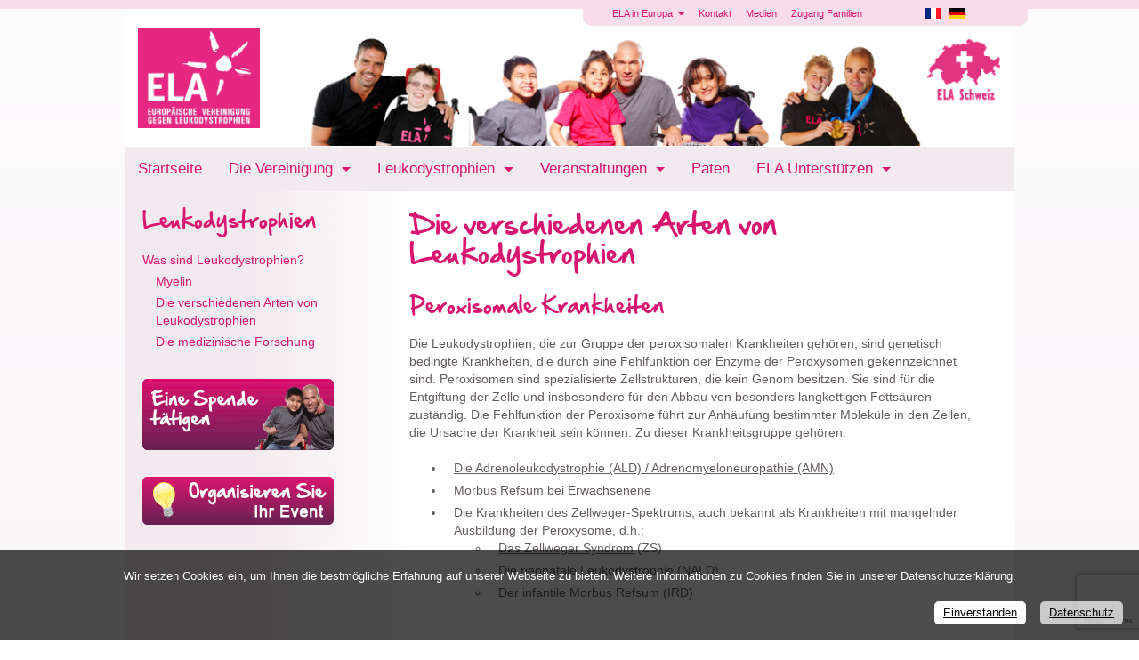

--- FILE ---
content_type: text/html; charset=utf-8
request_url: https://ela-asso.ch/de/les-leucodystrophies/les-leucodystrophies-cest-quoi/les-types-de-leucodystrophies
body_size: 8229
content:
<!DOCTYPE html>

<!--
*************************************************************
*************************************************************
     
	CREATION DE SITES INTERNET & WEBDESIGN EN SUISSE

	CYBER MARCHANDS SARL
	Route de Courtemblin 4
	2950 Courgenay (SUISSE)

	www.cybermarchands.ch
		
*************************************************************
*************************************************************
-->



<html xmlns="http://www.w3.org/1999/xhtml" xml:lang="de-de" lang="de-de" dir="ltr">

	<head>
	<link href="https://fonts.googleapis.com/css?family=Maven+Pro:400,700" rel="stylesheet">
	
	<link href="https://fonts.googleapis.com/css?family=Maven+Pro:400,700" rel="stylesheet">

	<link rel="apple-touch-icon" sizes="180x180" href="/assets/images/favicon/apple-touch-icon.png">
	<link rel="icon" type="image/png" sizes="32x32" href="/assets/images/favicon/favicon-32x32.png">
	<link rel="icon" type="image/png" sizes="16x16" href="/assets/images/favicon/favicon-16x16.png">
	<link rel="manifest" href="/site.webmanifest">
	<link rel="mask-icon" href="/assets/images/favicon/safari-pinned-tab.svg" color="#5bbad5">
	<meta name="msapplication-TileColor" content="#da532c">
	<meta name="theme-color" content="#ffffff">	

	<meta name="viewport" content="width=device-width, initial-scale=1, maximum-scale=1">
	
	<base href="https://ela-asso.ch/de/les-leucodystrophies/les-leucodystrophies-cest-quoi/les-types-de-leucodystrophies" />
	<meta http-equiv="content-type" content="text/html; charset=utf-8" />
	<meta name="keywords" content="association en suisse, association leucodystrophie, soutien et solidarité en suisse" />
	<meta name="author" content="Cyber Marchands" />
	<meta name="description" content="L'association soutient et accompagne les familles touchées par la leucodystrophies" />
	<meta name="generator" content="Joomla! - Open Source Content Management" />
	<title>Die verschiedenen Arten von Leukodystrophien</title>
	<link href="/templates/ela-asso/favicon.ico" rel="shortcut icon" type="image/vnd.microsoft.icon" />
	<link href="https://ela-asso.ch/templates/system/css/system.css" rel="stylesheet" type="text/css" />
	<link href="https://ela-asso.ch/templates/ela-asso/dist/css/tether.min.css" rel="stylesheet" type="text/css" />
	<link href="https://ela-asso.ch/templates/ela-asso/dist/css/bootstrap.css" rel="stylesheet" type="text/css" />
	<link href="https://ela-asso.ch/templates/ela-asso/css/general.css" rel="stylesheet" type="text/css" />
	<link href="https://ela-asso.ch/templates/ela-asso/css/forms.css" rel="stylesheet" type="text/css" />
	<link href="https://ela-asso.ch/templates/ela-asso/css/icones.css" rel="stylesheet" type="text/css" />
	<link href="https://ela-asso.ch/templates/ela-asso/css/edition.css" rel="stylesheet" type="text/css" />
	<link href="https://ela-asso.ch/templates/ela-asso/css/template.css?ver=549341970" rel="stylesheet" type="text/css" />
	<link href="https://ela-asso.ch/templates/ela-asso/css/extension.css" rel="stylesheet" type="text/css" />
	<link href="https://ela-asso.ch/templates/ela-asso/css/animate.css" rel="stylesheet" type="text/css" />
	<link href="https://ela-asso.ch/templates/ela-asso/font-awesome/css/font-awesome.min.css" rel="stylesheet" type="text/css" />
	<link href="/media/mod_falang/css/template.css" rel="stylesheet" type="text/css" />
	<script src="/media/jui/js/jquery.min.js?5b75602f7e36ea8d66403de74f0b0d50" type="text/javascript"></script>
	<script src="/media/jui/js/jquery-noconflict.js?5b75602f7e36ea8d66403de74f0b0d50" type="text/javascript"></script>
	<script src="/media/jui/js/jquery-migrate.min.js?5b75602f7e36ea8d66403de74f0b0d50" type="text/javascript"></script>
	<script src="/media/system/js/caption.js?5b75602f7e36ea8d66403de74f0b0d50" type="text/javascript"></script>
	<script src="https://ela-asso.ch/templates/ela-asso/dist/js/tether.min.js" type="text/javascript"></script>
	<script src="https://ela-asso.ch/templates/ela-asso/dist/js/bootstrap.js" type="text/javascript"></script>
	<script src="https://www.google.com/recaptcha/api.js?render=6LdmETQdAAAAAHG46G-6xdO03U0U4E-eAzwnfoc2" type="text/javascript"></script>
	<script type="text/javascript">
jQuery(window).on('load',  function() {
				new JCaption('img.caption');
			});if (typeof window.grecaptcha !== 'undefined') { grecaptcha.ready(function() { grecaptcha.execute("6LdmETQdAAAAAHG46G-6xdO03U0U4E-eAzwnfoc2", {action:'homepage'});}); }
	</script>
	<link rel="alternate" href="https://ela-asso.ch/fr/les-leucodystrophies/les-leucodystrophiescest-quoi/les-types-deleucodystrophies" hreflang="fr" />
	<link rel="alternate" href="https://ela-asso.ch/fr/les-leucodystrophies/les-leucodystrophiescest-quoi/les-types-deleucodystrophies"  hreflang="x-default" />
	<link rel="alternate" href="https://ela-asso.ch/de/les-leucodystrophies/les-leucodystrophies-cest-quoi/les-types-de-leucodystrophies" hreflang="de" />

	
					<style>
					section { width : 650px;}
				</style>
				
	</head>
  
	
  
    <body class="article">
    
        
	<div id="fb-root"></div>
<script>(function(d, s, id) {
  var js, fjs = d.getElementsByTagName(s)[0];
  if (d.getElementById(id)) return;
  js = d.createElement(s); js.id = id;
  js.src = "//connect.facebook.net/fr_FR/sdk.js#xfbml=1&version=v2.10&appId=839184946164575";
  fjs.parentNode.insertBefore(js, fjs);
}(document, 'script', 'facebook-jssdk'));</script>	
	
			<!-- CONTENU DU SITE -->
	<div class="wrapper">

		<div id="master">
		
		
			<!-- EN-TETE DE PAGE -->
			<header class="row align-items-center">
                            
                            <div class="langue row">
                                <div class="col-9 menuup">
                            
<style>
li.item-1039 {
	background : url(https://ela-asso.ch/) top center no-repeat;
}

li.item-1039:hover {
	background : url(https://ela-asso.ch/-hover) top center no-repeat;
}

li.item-1176 {
	background : url(https://ela-asso.ch/) top center no-repeat;
}

li.item-1176:hover {
	background : url(https://ela-asso.ch/-hover) top center no-repeat;
}

li.item-1040 {
	background : url(https://ela-asso.ch/) top center no-repeat;
}

li.item-1040:hover {
	background : url(https://ela-asso.ch/-hover) top center no-repeat;
}

li.item-1042 {
	background : url(https://ela-asso.ch/) top center no-repeat;
}

li.item-1042:hover {
	background : url(https://ela-asso.ch/-hover) top center no-repeat;
}

li.item-1043 {
	background : url(https://ela-asso.ch/) top center no-repeat;
}

li.item-1043:hover {
	background : url(https://ela-asso.ch/-hover) top center no-repeat;
}

li.item-1041 {
	background : url(https://ela-asso.ch/) top center no-repeat;
}

li.item-1041:hover {
	background : url(https://ela-asso.ch/-hover) top center no-repeat;
}

li.item-1044 {
	background : url(https://ela-asso.ch/) top center no-repeat;
}

li.item-1044:hover {
	background : url(https://ela-asso.ch/-hover) top center no-repeat;
}

li.item-1045 {
	background : url(https://ela-asso.ch/) top center no-repeat;
}

li.item-1045:hover {
	background : url(https://ela-asso.ch/-hover) top center no-repeat;
}

li.item-1046 {
	background : url(https://ela-asso.ch/) top center no-repeat;
}

li.item-1046:hover {
	background : url(https://ela-asso.ch/-hover) top center no-repeat;
}

li.item-1047 {
	background : url(https://ela-asso.ch/) top center no-repeat;
}

li.item-1047:hover {
	background : url(https://ela-asso.ch/-hover) top center no-repeat;
}

li.item-1178 {
	background : url(https://ela-asso.ch/) top center no-repeat;
}

li.item-1178:hover {
	background : url(https://ela-asso.ch/-hover) top center no-repeat;
}


</style>

<ul class="nav menu">
<li class="item-1039 deeper dropdown parent">	<a class="dropdown-toggle""href="#"  data-toggle="dropdown" role="button" aria-expanded="false">
		ELA in Europa <span class="caret"></span>
	</a>
	
	<ul class="nav-child unstyled small dropdown-menu" role="menu"><li class="item-1176"><a href="http://elainternational.eu/" target="_blank" rel="noopener noreferrer">International</a></li><li class="item-1040"><a href="http://www.elaev.de/" target="_blank" rel="noopener noreferrer">Deutschland</a></li><li class="item-1042"><a href="http://www.ela.be/" target="_blank" rel="noopener noreferrer">Belgien</a></li><li class="item-1043"><a href="http://www.elaespana.com/" target="_blank" rel="noopener noreferrer">Spanien</a></li><li class="item-1041"><a href="http://ela-asso.com/" target="_blank" rel="noopener noreferrer">Frankreich</a></li><li class="item-1044"><a href="http://ela-asso.it/" target="_blank" rel="noopener noreferrer">Italien</a></li><li class="item-1045"><a href="http://www.ela-asso.lu/" target="_blank" rel="noopener noreferrer">Luxemburg</a></li></ul></li><li class="item-1046"><a href="/de/lorganisation/ela-en-suisse/formulaire-de-contact" >Kontakt</a></li><li class="item-1047"><a href="/de/acces-medias" >Medien</a></li><li class="item-1178"><a href="/de/zugang-familien" >Zugang Familien</a></li></ul>

                                </div>
                                 <div class="col-3">
                            


<div class="mod-languages ">

    


<ul class="lang-inline">
    
        <!-- >>> [PAID] >>> -->
                    <li class="" dir="ltr">
                                    <a href="/fr/les-leucodystrophies/les-leucodystrophiescest-quoi/les-types-deleucodystrophies">
                                                    <img src="/media/mod_falang/images/fr_fr.gif" alt="Français (France)" title="Français (France)" />                                                                    </a>
                            </li>
                <!-- <<< [PAID] <<< -->
        
    
        <!-- >>> [PAID] >>> -->
                    <li class="lang-active" dir="ltr">
                                    <a href="/de/les-leucodystrophies/les-leucodystrophies-cest-quoi/les-types-de-leucodystrophies">
                                                    <img src="/media/mod_falang/images/de_de.gif" alt="Deutsch (Deutschland)" title="Deutsch (Deutschland)" />                                                                    </a>
                            </li>
                <!-- <<< [PAID] <<< -->
        
    </ul>

</div>

                                </div>
                            </div>
				
                            <div class="col-2 logo">
                                
                                 

<div class="custom">
	<p><a href="/index.php"><img src="/images/logo/logo-ela-de.png" alt="logo ela de" /></a></p></div>


                                
                            </div>
                            <div class="col-10 bandeau">
                                

<div class="custom">
	<p><img src="/images/logo/haut-parrains-de.png" alt="haut parrains de" /></p></div>


                            </div>
					
				
				
			</header>
			<!-- FIN DE EN-TETE -->
                        
			
			
                        <!-- MENU DE NAVIGATION -->
                       
                        <nav>
                               
                            
                                

                                        
<style>
li.item-1038 {
	background : url(https://ela-asso.ch/) top center no-repeat;
}

li.item-1038:hover {
	background : url(https://ela-asso.ch/-hover) top center no-repeat;
}

li.item-1061 {
	background : url(https://ela-asso.ch/) top center no-repeat;
}

li.item-1061:hover {
	background : url(https://ela-asso.ch/-hover) top center no-repeat;
}

li.item-1062 {
	background : url(https://ela-asso.ch/) top center no-repeat;
}

li.item-1062:hover {
	background : url(https://ela-asso.ch/-hover) top center no-repeat;
}

li.item-1063 {
	background : url(https://ela-asso.ch/) top center no-repeat;
}

li.item-1063:hover {
	background : url(https://ela-asso.ch/-hover) top center no-repeat;
}

li.item-1064 {
	background : url(https://ela-asso.ch/) top center no-repeat;
}

li.item-1064:hover {
	background : url(https://ela-asso.ch/-hover) top center no-repeat;
}

li.item-1065 {
	background : url(https://ela-asso.ch/) top center no-repeat;
}

li.item-1065:hover {
	background : url(https://ela-asso.ch/-hover) top center no-repeat;
}

li.item-1066 {
	background : url(https://ela-asso.ch/) top center no-repeat;
}

li.item-1066:hover {
	background : url(https://ela-asso.ch/-hover) top center no-repeat;
}

li.item-1067 {
	background : url(https://ela-asso.ch/) top center no-repeat;
}

li.item-1067:hover {
	background : url(https://ela-asso.ch/-hover) top center no-repeat;
}

li.item-1068 {
	background : url(https://ela-asso.ch/) top center no-repeat;
}

li.item-1068:hover {
	background : url(https://ela-asso.ch/-hover) top center no-repeat;
}

li.item-1069 {
	background : url(https://ela-asso.ch/) top center no-repeat;
}

li.item-1069:hover {
	background : url(https://ela-asso.ch/-hover) top center no-repeat;
}

li.item-1070 {
	background : url(https://ela-asso.ch/) top center no-repeat;
}

li.item-1070:hover {
	background : url(https://ela-asso.ch/-hover) top center no-repeat;
}

li.item-1071 {
	background : url(https://ela-asso.ch/) top center no-repeat;
}

li.item-1071:hover {
	background : url(https://ela-asso.ch/-hover) top center no-repeat;
}

li.item-1074 {
	background : url(https://ela-asso.ch/) top center no-repeat;
}

li.item-1074:hover {
	background : url(https://ela-asso.ch/-hover) top center no-repeat;
}

li.item-1075 {
	background : url(https://ela-asso.ch/) top center no-repeat;
}

li.item-1075:hover {
	background : url(https://ela-asso.ch/-hover) top center no-repeat;
}

li.item-1076 {
	background : url(https://ela-asso.ch/) top center no-repeat;
}

li.item-1076:hover {
	background : url(https://ela-asso.ch/-hover) top center no-repeat;
}

li.item-1077 {
	background : url(https://ela-asso.ch/) top center no-repeat;
}

li.item-1077:hover {
	background : url(https://ela-asso.ch/-hover) top center no-repeat;
}

li.item-1080 {
	background : url(https://ela-asso.ch/) top center no-repeat;
}

li.item-1080:hover {
	background : url(https://ela-asso.ch/-hover) top center no-repeat;
}

li.item-1082 {
	background : url(https://ela-asso.ch/) top center no-repeat;
}

li.item-1082:hover {
	background : url(https://ela-asso.ch/-hover) top center no-repeat;
}

li.item-1087 {
	background : url(https://ela-asso.ch/) top center no-repeat;
}

li.item-1087:hover {
	background : url(https://ela-asso.ch/-hover) top center no-repeat;
}

li.item-1088 {
	background : url(https://ela-asso.ch/) top center no-repeat;
}

li.item-1088:hover {
	background : url(https://ela-asso.ch/-hover) top center no-repeat;
}

li.item-1089 {
	background : url(https://ela-asso.ch/) top center no-repeat;
}

li.item-1089:hover {
	background : url(https://ela-asso.ch/-hover) top center no-repeat;
}

li.item-1092 {
	background : url(https://ela-asso.ch/) top center no-repeat;
}

li.item-1092:hover {
	background : url(https://ela-asso.ch/-hover) top center no-repeat;
}

li.item-1090 {
	background : url(https://ela-asso.ch/) top center no-repeat;
}

li.item-1090:hover {
	background : url(https://ela-asso.ch/-hover) top center no-repeat;
}

li.item-1093 {
	background : url(https://ela-asso.ch/) top center no-repeat;
}

li.item-1093:hover {
	background : url(https://ela-asso.ch/-hover) top center no-repeat;
}

li.item-1094 {
	background : url(https://ela-asso.ch/) top center no-repeat;
}

li.item-1094:hover {
	background : url(https://ela-asso.ch/-hover) top center no-repeat;
}

li.item-1095 {
	background : url(https://ela-asso.ch/) top center no-repeat;
}

li.item-1095:hover {
	background : url(https://ela-asso.ch/-hover) top center no-repeat;
}

li.item-1096 {
	background : url(https://ela-asso.ch/) top center no-repeat;
}

li.item-1096:hover {
	background : url(https://ela-asso.ch/-hover) top center no-repeat;
}

li.item-1097 {
	background : url(https://ela-asso.ch/) top center no-repeat;
}

li.item-1097:hover {
	background : url(https://ela-asso.ch/-hover) top center no-repeat;
}

li.item-1098 {
	background : url(https://ela-asso.ch/) top center no-repeat;
}

li.item-1098:hover {
	background : url(https://ela-asso.ch/-hover) top center no-repeat;
}

li.item-1099 {
	background : url(https://ela-asso.ch/) top center no-repeat;
}

li.item-1099:hover {
	background : url(https://ela-asso.ch/-hover) top center no-repeat;
}

li.item-1102 {
	background : url(https://ela-asso.ch/) top center no-repeat;
}

li.item-1102:hover {
	background : url(https://ela-asso.ch/-hover) top center no-repeat;
}

li.item-1103 {
	background : url(https://ela-asso.ch/) top center no-repeat;
}

li.item-1103:hover {
	background : url(https://ela-asso.ch/-hover) top center no-repeat;
}

li.item-1104 {
	background : url(https://ela-asso.ch/) top center no-repeat;
}

li.item-1104:hover {
	background : url(https://ela-asso.ch/-hover) top center no-repeat;
}

li.item-1105 {
	background : url(https://ela-asso.ch/) top center no-repeat;
}

li.item-1105:hover {
	background : url(https://ela-asso.ch/-hover) top center no-repeat;
}

li.item-1190 {
	background : url(https://ela-asso.ch/) top center no-repeat;
}

li.item-1190:hover {
	background : url(https://ela-asso.ch/-hover) top center no-repeat;
}

li.item-1193 {
	background : url(https://ela-asso.ch/) top center no-repeat;
}

li.item-1193:hover {
	background : url(https://ela-asso.ch/-hover) top center no-repeat;
}

li.item-1194 {
	background : url(https://ela-asso.ch/) top center no-repeat;
}

li.item-1194:hover {
	background : url(https://ela-asso.ch/-hover) top center no-repeat;
}

li.item-1107 {
	background : url(https://ela-asso.ch/) top center no-repeat;
}

li.item-1107:hover {
	background : url(https://ela-asso.ch/-hover) top center no-repeat;
}

li.item-1108 {
	background : url(https://ela-asso.ch/) top center no-repeat;
}

li.item-1108:hover {
	background : url(https://ela-asso.ch/-hover) top center no-repeat;
}

li.item-1109 {
	background : url(https://ela-asso.ch/) top center no-repeat;
}

li.item-1109:hover {
	background : url(https://ela-asso.ch/-hover) top center no-repeat;
}


</style>

<ul class="nav menu">
<li class="item-1038"><a href="/de/" >Startseite</a></li><li class="item-1061 deeper dropdown parent">	<a class="dropdown-toggle""href="#"  data-toggle="dropdown" role="button" aria-expanded="false">
		Die Vereinigung <span class="caret"></span>
	</a>
	
	<ul class="nav-child unstyled small dropdown-menu" role="menu"><li class="item-1062"><a href="/de/le-mot-de-la-presidente" >Vorwort der Präsidentin</a></li><li class="item-1063"><a href="/de/l-association/les-missions-dela" >Aufgaben des Vereins ELA</a></li><li class="item-1064 deeper dropdown parent">    <a href="/de/lorganisation" >
		Die Organisation</a>
<ul class="nav-child unstyled small " role="menu"><li class="item-1065 deeper dropdown parent">    <a href="/de/lorganisation/ela-en-suisse" >
		ELA in der Schweiz</a>
<ul class="nav-child unstyled small " role="menu"><li class="item-1066"><a href="/de/l-association/lorganisation/ela-en-suisse/le-comite" >Vorstand</a></li><li class="item-1067"><a href="/de/l-association/lorganisation/ela-en-suisse/les-membres-dhonneur" >Die Ehrenmitglieder</a></li><li class="item-1068"><a href="/de/l-association/lorganisation/ela-en-suisse/lequipe-permanente" >Mitarbeitende der Geschäftsstelle</a></li><li class="item-1069"><a href="/de/l-association/lorganisation/ela-en-suisse/adresse-de-contact" >Kontaktadresse</a></li><li class="item-1070"><a href="/de/l-association/lorganisation/ela-en-suisse/formulaire-de-contact" >Kontaktieren Sie uns</a></li></ul></li><li class="item-1071"><a href="/de/l-association/lorganisation/ela-en-europe" >ELA in Europa</a></li></ul></li></ul></li><li class="item-1074 active deeper dropdown parent">	<a class="dropdown-toggle""href="#"  data-toggle="dropdown" role="button" aria-expanded="false">
		Leukodystrophien <span class="caret"></span>
	</a>
	
	<ul class="nav-child unstyled small dropdown-menu" role="menu"><li class="item-1075 active deeper dropdown parent">    <a href="/de/les-leucodystrophies-cest-quoi" >
		Was sind Leukodystrophien?</a>
<ul class="nav-child unstyled small " role="menu"><li class="item-1076"><a href="/de/les-leucodystrophies/les-leucodystrophies-cest-quoi/la-myeline" >Myelin</a></li><li class="item-1077 current active"><a href="/de/les-leucodystrophies/les-leucodystrophies-cest-quoi/les-types-de-leucodystrophies" >Die verschiedenen Arten von Leukodystrophien</a></li></ul></li><li class="item-1080 deeper dropdown parent">    <a href="/de/les-leucodystrophies/commentcombattrelesleucodystrophies" >
		Wie können Leukodystrophien bekämpft werden?</a>
<ul class="nav-child unstyled small " role="menu"><li class="item-1082"><a href="/de/les-leucodystrophies/comment-combattre-les-leucodystrophies/la-recherche-medicale" >Die medizinische Forschung</a></li></ul></li></ul></li><li class="item-1087 deeper dropdown parent">	<a class="dropdown-toggle""href="#"  data-toggle="dropdown" role="button" aria-expanded="false">
		Veranstaltungen <span class="caret"></span>
	</a>
	
	<ul class="nav-child unstyled small dropdown-menu" role="menu"><li class="item-1088 deeper dropdown parent">    <a href="/de/mets-tes-baskets-et-bats-la-maladie" >
		Lauf los für ELA und besiege die Krankheit</a>
<ul class="nav-child unstyled small " role="menu"><li class="item-1089"><a href="/de/les-evenements/mets-tes-baskets-et-bats-la-maladie/le-concept" >Das Konzept</a></li><li class="item-1092"><a href="/de/les-evenements/mets-tes-baskets-et-bats-la-maladie/inscrivez-vous" >Zur Anmeldung</a></li><li class="item-1090"><a href="/de/mets-tes-baskets-et-bats-la-maladie/les-ecoles-solidaires" >Die teilgenommenen Schulen</a></li></ul></li><li class="item-1093 deeper dropdown parent">    <a href="/de/mets-tes-baskets-dans-lentreprise" >
		Lauf los für ELA im Unternehmen!</a>
<ul class="nav-child unstyled small " role="menu"><li class="item-1094"><a href="/de/les-evenements/mets-tes-baskets-dans-lentreprise/le-concept" >Das Konzept</a></li><li class="item-1095"><a href="/de/les-evenements/mets-tes-baskets-dans-lentreprise/inscrivez-vous" >Zur Anmeldung</a></li><li class="item-1096"><a href="/de/mets-tes-baskets-dans-lentreprise/les-entreprises-solidaires" >Die beteiligten Unternehmen</a></li></ul></li><li class="item-1097 deeper dropdown parent">    <a href="/de/tous-pour-ela" >
		Alle für ELA</a>
<ul class="nav-child unstyled small " role="menu"><li class="item-1098"><a href="/de/organisez-votre-evenement" >Organisieren Sie Ihr Event</a></li><li class="item-1099"><a href="/de/les-evenements/tous-pour-ela/agenda" >Agenda</a></li></ul></li></ul></li><li class="item-1102"><a href="/de/parrains-marraines" >Paten</a></li><li class="item-1103 deeper dropdown parent">	<a class="dropdown-toggle""href="#"  data-toggle="dropdown" role="button" aria-expanded="false">
		ELA Unterstützen <span class="caret"></span>
	</a>
	
	<ul class="nav-child unstyled small dropdown-menu" role="menu"><li class="item-1104"><a href="/de/soutenez-ela/laboutique" >ELA-Shop</a></li><li class="item-1105"><a href="/de/soutenez-ela/faire-un-don" >Spenden</a></li><li class="item-1190 deeper dropdown parent">    <a href="/de/testament-legs-donations" >
		Erbschaften - Legate - Schenkungen</a>
<ul class="nav-child unstyled small " role="menu"><li class="item-1193"><a href="/de/soutenez-ela/testaments-legs-donations/repartitions-successorales" >Aufteilung von Nachlässen</a></li><li class="item-1194"><a href="/de/soutenez-ela/testaments-legs-donations/informations-importantes" >Wichtige Informationen</a></li></ul></li><li class="item-1107"><a href="/de/soutenez-ela/organisezvotreevenement" >Organisieren Sie Ihren Event</a></li><li class="item-1108"><a href="/de/les-partenaires" >Partner</a></li><li class="item-1109"><a href="/de/soutenez-ela/operations-solidaires" >Solidaritätsaktionen</a></li></ul></li></ul>


                                 




                        </nav>
                       
                        <!-- FIN DE NAVIGATION -->
                           			
			                        
                                                
			
			<div id="main" class="row">
			
			
			
						<!-- ASIDE LEFT -->
			<aside class="left col-4">
				 		<div class="moduletable">
							<h3>Leukodystrophien</h3>
						
<style>
li.item-1028 {
	background : url(https://ela-asso.ch/) top center no-repeat;
}

li.item-1028:hover {
	background : url(https://ela-asso.ch/-hover) top center no-repeat;
}

li.item-1029 {
	background : url(https://ela-asso.ch/) top center no-repeat;
}

li.item-1029:hover {
	background : url(https://ela-asso.ch/-hover) top center no-repeat;
}

li.item-1030 {
	background : url(https://ela-asso.ch/) top center no-repeat;
}

li.item-1030:hover {
	background : url(https://ela-asso.ch/-hover) top center no-repeat;
}

li.item-1035 {
	background : url(https://ela-asso.ch/) top center no-repeat;
}

li.item-1035:hover {
	background : url(https://ela-asso.ch/-hover) top center no-repeat;
}


</style>

<ul class="nav menu">
<li class="item-1028 deeper dropdown parent"><a href="/de/les-leucodystrophies-cest-quoi" >Was sind Leukodystrophien?</a><ul class="nav-child unstyled small " role="menu"><li class="item-1029"><a href="/de/les-leucodystrophies-cest-quoi/la-myeline" >Myelin</a></li><li class="item-1030"><a href="/de/les-leucodystrophies-cest-quoi/les-types-de-leucodystrophies" >Die verschiedenen Arten von Leukodystrophien</a></li><li class="item-1035"><a href="/de/comment-combattre-les-leucodystrophies/la-recherche-medicale" >Die medizinische Forschung</a></li></ul></li></ul>
		</div>
			<div class="moduletable">
						

<div class="custom">
	<p><a href="/de/soutenez-ela/faire-un-don"><img src="/images/stories/pastilles-gauches-de.png" alt="" /></a></p></div>

		</div>
			<div class="moduletable">
						

<div class="custom">
	<p><a href="/de/organisez-votre-evenement"><img src="/images/stories/banner04-de.gif" alt="" width="215" height="54" /></a></p></div>

		</div>
	
			</aside>
						
			
			
			<!-- CONTENU CENTRAL -->
			<section>
				      

								<article>
				<div id="system-message-container">
	</div>

				<div class="item-page" itemscope itemtype="http://schema.org/Article">
	<meta itemprop="inLanguage" content="de-DE" />
	
		
			<div class="page-header">
		<h2 itemprop="name">
							Die verschiedenen Arten von Leukodystrophien					</h2>
							</div>
					
	
	
		
					
	
		
	
			<div itemprop="articleBody" class="article_body">
		<h3>Peroxisomale Krankheiten</h3>
<p>Die Leukodystrophien, die zur Gruppe der peroxisomalen Krankheiten gehören, sind genetisch bedingte Krankheiten, die durch eine Fehlfunktion der Enzyme der Peroxysomen gekennzeichnet sind.&nbsp;Peroxisomen sind spezialisierte Zellstrukturen, die kein Genom besitzen. Sie sind für die Entgiftung der Zelle und insbesondere für den Abbau von besonders langkettigen Fettsäuren zuständig.&nbsp;Die Fehlfunktion der Peroxisome führt zur Anhäufung bestimmter Moleküle in den Zellen, die Ursache der Krankheit sein können.&nbsp;Zu dieser Krankheitsgruppe gehören:<br /><br /></p>
<ul>
<li><a href="https://www.leuconnect.com/de-DE/Cms/Post/10019" target="_blank" rel="noopener">Die Adrenoleukodystrophie (ALD) / Adrenomyeloneuropathie (AMN)</a></li>
<li>Morbus Refsum bei Erwachsenene</li>
<li>Die Krankheiten des Zellweger-Spektrums, auch bekannt als Krankheiten mit mangelnder Ausbildung der Peroxysome, d.h.:<br />
<ul>
<li><a href="https://elaev.de/zellweger-syndrom/" target="_blank" rel="noopener">Das Zellweger Syndrom</a> (ZS)</li>
<li>Die neonatale Leukodystrophie (NALD)</li>
<li>Der infantile Morbus Refsum (IRD)</li>
</ul>
</li>
</ul>
<p><br /><br /></p>
<h3>Lysosomale Krankheiten</h3>
<p>Die Leukodystrophien, die zur Gruppe der lysosomalen Krankheiten gehören, sind genetisch bedingte Krankheiten, die durch eine Fehlfunktion der Enzyme des Lysosoms gekennzeichnet sind. Das Lysosom ist eine spezialisierte Zellstruktur, die zahlreiche Enzyme enthält und für den Abbau und die Wiederverwertung der Nährstoffe zuständig ist. Eine Fehlfunktion des Lysosoms führt zur Anhäufung bestimmter Nährstoffe, die Ursache der Krankheit sein können.</p>
<p><br />Zu dieser Krankheitsgruppe gehören zwei Leukodystrophien:</p>
<ul>
<li><a href="https://www.leuconnect.com/de-DE/Cms/Post/10020" target="_blank" rel="noopener">Die metachromatische Leukodystrophie (MLD)</a></li>
<li><a href="https://www.leuconnect.com/de-DE/Cms/Post/10021" target="_blank" rel="noopener">Morbus Krabbe </a></li>
</ul>
<p><br /><br /></p>
<h3>Orthochromatische Leukodystrophien</h3>
<p>Die orthochromatischen Leukodystrophien umfassen eine heterogene Gruppe von Leukodystrophien mit einer diffusen Beeinträchtigung der weissen Substanz des Gehirns mit einer im MRI sichtbaren Dilatation. Zu dieser Gruppe gehören:</p>
<ul>
<li><a href="https://www.leuconnect.com/de-DE/Cms/Post/10031" target="_blank" rel="noopener">Morbus Alexander (AxD)</a></li>
<li><a href="https://elaev.de/morbus-canavan/" target="_blank" rel="noopener">Morbus Canavan</a></li>
<li><a href="https://www.leuconnect.com/de-DE/Cms/Post/10023" target="_blank" rel="noopener">Vanishing White Matter (VWM) / CACH Syndrom</a></li>
<li><a href="https://www.leuconnect.com/de-DE/Cms/Post/10037" target="_blank" rel="noopener">Die Megalencephale Leukoencephalopathie mit subkortikalen Zysten (MLC)</a></li>
</ul>
<p><br /><br /></p>
<h3>Leukodystrophien mit Hypomyelinisierung</h3>
<p>Die Leukodystrophien mit Hypomyelinisierung sind Erkrankungen der weissen Substanz mit einem permanenten Myelin-Defizit im Gehirn. Zu dieser Gruppe gehören:</p>
<ul>
<li><a href="https://www.leuconnect.com/de-DE/Cms/Post/10035" target="_blank" rel="noopener">Das Pelizaeus-Merzbacher Syndrom (PMD)</a></li>
<li>Die Pelizaeus-Merzbacher-ähnliche Krankheit</li>
<li>Die spastische Paraplegie 2</li>
<li>Leukodystrophien mit Polymerase III</li>
<li>Atypische Leukodystrophien</li>
</ul>
<p><br />Diese Gruppe von Leukodystrophien umfasst atypische Leukodystrophien, die nicht in die bestehenden Kategorien aufgenommen werden konnten, wie beispielsweise:</p>
<ul>
<li><a href="https://www.leuconnect.com/de-DE/Cms/Post/10015" target="_blank" rel="noopener">Das Aicardi-Goutières Syndrom (AGS)</a></li>
<li>Das Ravine-Syndrom</li>
</ul>
<p>&nbsp;</p>
<h3>Unbekannte Krankheiten</h3>
<p>Die unbekannten Leukodystrophien umfassen Krankheiten, bei denen das verantwortliche Gen noch nicht identifiziert worden ist, oder die Identifizierung im Gange ist. Rund 30 % der Leukodystrophien gehören in diese Kategorie.</p>
<p>Die Leukodystrophien unbekannter Ursache sind äusserst seltene Krankheiten, deren Diagnose sehr schwierig ist. Dazu zählen:</p>
<ul>
<li>Die pigmentierte Form der orthochromatischen Leukodystrophie</li>
<li>Die Leukodystrophie mit progressiver Ataxie, Schwerhörigkeit und Kardiomyopathie</li>
</ul>
<p>In den meisten Fällen sind die Krankheiten so selten, dass es schwierig ist, ihnen einen Namen zu geben.</p>
<p>&nbsp;</p>
<h3>Weitere Informationen:</h3>
<p><strong>Die schwierige Diagnose der unbekannten Leukodystrophien<br /></strong><br />Die Magnetresonanztomographie (MRI) ermöglicht es, das Gehirn zu erforschen und Veränderungen der weissen Substanz aufzuzeigen. Die Diagnose der Leukodystrophie unbestimmter Ursache wird nach dem Eliminationsprinzip erst dann gestellt, wenn ähnliche Krankheitsbilder ausgeschlossen werden können.<br /><br />Dabei dürfen sie nicht mit anderen Krankheiten verwechselt werden, die nicht zu den Leukodystrophien zählen, wie beispielsweise:</p>
<ul>
<li>Anomalien der weissen Substanz nicht genetischer Ursache, die kreislauf-, infektions-, vergiftungs- oder entzündungsbedingt sind,</li>
<li>Veränderungen der Signale der weissen Substanz, die in zahlreichen genetischen Krankheiten, insbesondere Stoffwechselerkrankungen, ohne primären Myelinmangel, auftreten.</li>
</ul>
<p><br />Wenn diese Ursachen durch den klinischen Kontext, MRT und andere spezifische Untersuchungen meist ausgeschlossen werden können, so bleiben in manchen Fällen doch Zweifel bestehen. Denn die Leukodystrophien, die aufgrund von erblichen Störungen bei der Formung von Myelin des zentralen Nervensystems auftreten, zeigen sich in der Kindheit nicht als progressive Erkrankungen, obwohl gewisse während des antenatalen oder perinatalen Zeitraums erworbene zerebrale Läsionen entwicklungsfähig erscheinen können, weil sie während der Reifung des Gehirns sehr unterschiedlich ausgeprägt sind. Sie dürfen auch nicht mit den bekannten Leukodystrophien verwechselt werden. Gewisse Leukodystrophien haben biochemische Marker, die es ermöglichen, sie durch eine Blut- oder Urin-Analyse oder sogar Zerebrospinalflüssigkeit zu identifizieren. Sie müssen systematisch untersucht werden, bevor die Diagnose Leukodystrophie unbekannten Ursprungs gestellt werden kann, auch wenn ihre Manifestationen, vor allem je nach Alter des Patienten, sehr unterschiedlich sein können. Andere Leukodystrophien werden durch ein Bündel von Elementen aus dem Krankheitsbild, der genetischen Übertragungsart und insbesondere den radiologischen (Scanner und MRI) und elektrophysiologischen Untersuchungsergebnissen erkannt. Eine Nervengewebe-Biopsie kann ebenfalls aufschlussreich sein. Eine strenge Untersuchung, die Beobachtung der weiteren Entwicklung und die Wiederholung von Schlüsseluntersuchungen sind für die Charakterisierung einer Leukodystrophie unbekannten Ursprungs erforderlich. Für Patienten, die an einer Leukodystrophie unbekannten Ursprungs leiden, ist die Rolle der Familien entscheidend: Um diese extrem seltenen Krankheiten besser verstehen zu können, müssen sie Informationen austauschen, sich unter Betroffenen organisieren und den Kontakt zu den Forschern suchen.</p>	</div>

	
						</div>


				</article>
				
				
                                				
			</section>
			
			
			
						</div>
			
			
                        <div class="menubottom row">
                            <div class="col-2 menubottomelement">		<div class="moduletable">
							<h3>Die Vereinigung</h3>
						
<style>
li.item-129 {
	background : url(https://ela-asso.ch/) top center no-repeat;
}

li.item-129:hover {
	background : url(https://ela-asso.ch/-hover) top center no-repeat;
}

li.item-1001 {
	background : url(https://ela-asso.ch/) top center no-repeat;
}

li.item-1001:hover {
	background : url(https://ela-asso.ch/-hover) top center no-repeat;
}

li.item-1002 {
	background : url(https://ela-asso.ch/) top center no-repeat;
}

li.item-1002:hover {
	background : url(https://ela-asso.ch/-hover) top center no-repeat;
}

li.item-1003 {
	background : url(https://ela-asso.ch/) top center no-repeat;
}

li.item-1003:hover {
	background : url(https://ela-asso.ch/-hover) top center no-repeat;
}

li.item-1004 {
	background : url(https://ela-asso.ch/) top center no-repeat;
}

li.item-1004:hover {
	background : url(https://ela-asso.ch/-hover) top center no-repeat;
}

li.item-1005 {
	background : url(https://ela-asso.ch/) top center no-repeat;
}

li.item-1005:hover {
	background : url(https://ela-asso.ch/-hover) top center no-repeat;
}

li.item-1006 {
	background : url(https://ela-asso.ch/) top center no-repeat;
}

li.item-1006:hover {
	background : url(https://ela-asso.ch/-hover) top center no-repeat;
}

li.item-1007 {
	background : url(https://ela-asso.ch/) top center no-repeat;
}

li.item-1007:hover {
	background : url(https://ela-asso.ch/-hover) top center no-repeat;
}

li.item-1008 {
	background : url(https://ela-asso.ch/) top center no-repeat;
}

li.item-1008:hover {
	background : url(https://ela-asso.ch/-hover) top center no-repeat;
}

li.item-1009 {
	background : url(https://ela-asso.ch/) top center no-repeat;
}

li.item-1009:hover {
	background : url(https://ela-asso.ch/-hover) top center no-repeat;
}


</style>

<ul class="nav menu">
<li class="item-129"><a href="/de/le-mot-de-la-presidente" >Vorwort der Präsidentin</a></li><li class="item-1001"><a href="/de/les-missions-dela" >Aufgaben des Vereins ELA</a></li><li class="item-1002 deeper dropdown parent"><a href="/de/lorganisation" >Die Organisation</a><ul class="nav-child unstyled small " role="menu"><li class="item-1003 deeper dropdown parent"><a href="/de/lorganisation/ela-en-suisse" >ELA in der Schweiz</a><ul class="nav-child unstyled small " role="menu"><li class="item-1004"><a href="/de/lorganisation/ela-en-suisse/le-comite" >Vorstand</a></li><li class="item-1005"><a href="/de/lorganisation/ela-en-suisse/les-membres-dhonneur" >Die Ehrenmitglieder</a></li><li class="item-1006"><a href="/de/lorganisation/ela-en-suisse/lequipe-permanente" >Mitarbeitende der Geschäftsstelle</a></li><li class="item-1007"><a href="/de/lorganisation/ela-en-suisse/adresse-de-contact" >Kontaktadresse</a></li><li class="item-1008"><a href="/de/lorganisation/ela-en-suisse/formulaire-de-contact" >Kontaktieren Sie uns</a></li></ul></li><li class="item-1009"><a href="/de/lorganisation/ela-en-europe" >ELA in Europa</a></li></ul></li></ul>
		</div>
	</div>
                            <div class="col-3 menubottomelement">		<div class="moduletable">
							<h3>Leukodystrophien</h3>
						
<style>
li.item-1028 {
	background : url(https://ela-asso.ch/) top center no-repeat;
}

li.item-1028:hover {
	background : url(https://ela-asso.ch/-hover) top center no-repeat;
}

li.item-1029 {
	background : url(https://ela-asso.ch/) top center no-repeat;
}

li.item-1029:hover {
	background : url(https://ela-asso.ch/-hover) top center no-repeat;
}

li.item-1030 {
	background : url(https://ela-asso.ch/) top center no-repeat;
}

li.item-1030:hover {
	background : url(https://ela-asso.ch/-hover) top center no-repeat;
}

li.item-1035 {
	background : url(https://ela-asso.ch/) top center no-repeat;
}

li.item-1035:hover {
	background : url(https://ela-asso.ch/-hover) top center no-repeat;
}


</style>

<ul class="nav menu">
<li class="item-1028 deeper dropdown parent"><a href="/de/les-leucodystrophies-cest-quoi" >Was sind Leukodystrophien?</a><ul class="nav-child unstyled small " role="menu"><li class="item-1029"><a href="/de/les-leucodystrophies-cest-quoi/la-myeline" >Myelin</a></li><li class="item-1030"><a href="/de/les-leucodystrophies-cest-quoi/les-types-de-leucodystrophies" >Die verschiedenen Arten von Leukodystrophien</a></li><li class="item-1035"><a href="/de/comment-combattre-les-leucodystrophies/la-recherche-medicale" >Die medizinische Forschung</a></li></ul></li></ul>
		</div>
	</div>
                            <div class="col-3 menubottomelement">		<div class="moduletable">
							<h3>Veranstaltungen</h3>
						
<style>
li.item-1012 {
	background : url(https://ela-asso.ch/) top center no-repeat;
}

li.item-1012:hover {
	background : url(https://ela-asso.ch/-hover) top center no-repeat;
}

li.item-1013 {
	background : url(https://ela-asso.ch/) top center no-repeat;
}

li.item-1013:hover {
	background : url(https://ela-asso.ch/-hover) top center no-repeat;
}

li.item-1014 {
	background : url(https://ela-asso.ch/) top center no-repeat;
}

li.item-1014:hover {
	background : url(https://ela-asso.ch/-hover) top center no-repeat;
}

li.item-1016 {
	background : url(https://ela-asso.ch/) top center no-repeat;
}

li.item-1016:hover {
	background : url(https://ela-asso.ch/-hover) top center no-repeat;
}

li.item-1018 {
	background : url(https://ela-asso.ch/) top center no-repeat;
}

li.item-1018:hover {
	background : url(https://ela-asso.ch/-hover) top center no-repeat;
}

li.item-1019 {
	background : url(https://ela-asso.ch/) top center no-repeat;
}

li.item-1019:hover {
	background : url(https://ela-asso.ch/-hover) top center no-repeat;
}

li.item-1020 {
	background : url(https://ela-asso.ch/) top center no-repeat;
}

li.item-1020:hover {
	background : url(https://ela-asso.ch/-hover) top center no-repeat;
}

li.item-1021 {
	background : url(https://ela-asso.ch/) top center no-repeat;
}

li.item-1021:hover {
	background : url(https://ela-asso.ch/-hover) top center no-repeat;
}

li.item-1023 {
	background : url(https://ela-asso.ch/) top center no-repeat;
}

li.item-1023:hover {
	background : url(https://ela-asso.ch/-hover) top center no-repeat;
}

li.item-1024 {
	background : url(https://ela-asso.ch/) top center no-repeat;
}

li.item-1024:hover {
	background : url(https://ela-asso.ch/-hover) top center no-repeat;
}

li.item-1025 {
	background : url(https://ela-asso.ch/) top center no-repeat;
}

li.item-1025:hover {
	background : url(https://ela-asso.ch/-hover) top center no-repeat;
}


</style>

<ul class="nav menu">
<li class="item-1012 deeper dropdown parent"><a href="/de/mets-tes-baskets-et-bats-la-maladie" >Lauf los für ELA und besiege die Krankheit</a><ul class="nav-child unstyled small " role="menu"><li class="item-1013"><a href="/de/mets-tes-baskets-et-bats-la-maladie/le-concept" >Das Konzept</a></li><li class="item-1014"><a href="/de/mets-tes-baskets-et-bats-la-maladie/les-ecoles-solidaires" >Die teilgenommenen Schulen</a></li><li class="item-1016"><a href="/de/mets-tes-baskets-et-bats-la-maladie/inscrivez-vous" >Zur Anmeldung</a></li></ul></li><li class="item-1018 deeper dropdown parent"><a href="/de/mets-tes-baskets-dans-lentreprise" >Lauf los für ELA im Unternehmen!</a><ul class="nav-child unstyled small " role="menu"><li class="item-1019"><a href="/de/mets-tes-baskets-dans-lentreprise/le-concept" >Das Konzept</a></li><li class="item-1020"><a href="/de/mets-tes-baskets-dans-lentreprise/inscrivez-vous" >Zur Anmeldung</a></li><li class="item-1021"><a href="/de/mets-tes-baskets-dans-lentreprise/les-entreprises-solidaires" >Die beteiligten Unternehmen</a></li></ul></li><li class="item-1023 deeper dropdown parent"><a href="/de/tous-pour-ela" >Alle für ELA</a><ul class="nav-child unstyled small " role="menu"><li class="item-1024"><a href="/de/tous-pour-ela/organisez-votre-evenement" >Organisieren Sie Ihr Event</a></li><li class="item-1025"><a href="/de/tous-pour-ela/agenda" >Agenda</a></li></ul></li></ul>
		</div>
	</div>
                            <div class="col-2 menubottomelement">		<div class="moduletable">
							<h3>Paten</h3>
						
<style>
li.item-1048 {
	background : url(https://ela-asso.ch/) top center no-repeat;
}

li.item-1048:hover {
	background : url(https://ela-asso.ch/-hover) top center no-repeat;
}


</style>

<ul class="nav menu">
<li class="item-1048"><a href="/de/les-parrains" >Paten</a></li></ul>
		</div>
	</div>
                            <div class="col-2 menubottomelement">		<div class="moduletable">
							<h3>ELA unterstützen</h3>
						
<style>
li.item-1049 {
	background : url(https://ela-asso.ch/) top center no-repeat;
}

li.item-1049:hover {
	background : url(https://ela-asso.ch/-hover) top center no-repeat;
}

li.item-1050 {
	background : url(https://ela-asso.ch/) top center no-repeat;
}

li.item-1050:hover {
	background : url(https://ela-asso.ch/-hover) top center no-repeat;
}

li.item-1189 {
	background : url(https://ela-asso.ch/) top center no-repeat;
}

li.item-1189:hover {
	background : url(https://ela-asso.ch/-hover) top center no-repeat;
}

li.item-1191 {
	background : url(https://ela-asso.ch/) top center no-repeat;
}

li.item-1191:hover {
	background : url(https://ela-asso.ch/-hover) top center no-repeat;
}

li.item-1192 {
	background : url(https://ela-asso.ch/) top center no-repeat;
}

li.item-1192:hover {
	background : url(https://ela-asso.ch/-hover) top center no-repeat;
}

li.item-1195 {
	background : url(https://ela-asso.ch/) top center no-repeat;
}

li.item-1195:hover {
	background : url(https://ela-asso.ch/-hover) top center no-repeat;
}

li.item-1053 {
	background : url(https://ela-asso.ch/) top center no-repeat;
}

li.item-1053:hover {
	background : url(https://ela-asso.ch/-hover) top center no-repeat;
}

li.item-1054 {
	background : url(https://ela-asso.ch/) top center no-repeat;
}

li.item-1054:hover {
	background : url(https://ela-asso.ch/-hover) top center no-repeat;
}

li.item-1055 {
	background : url(https://ela-asso.ch/) top center no-repeat;
}

li.item-1055:hover {
	background : url(https://ela-asso.ch/-hover) top center no-repeat;
}


</style>

<ul class="nav menu">
<li class="item-1049"><a href="/de/soutenez-ela/laboutique" >ELA-Shop</a></li><li class="item-1050"><a href="/de/faire-un-don" >Spenden</a></li><li class="item-1189 deeper dropdown parent"><a href="/de/testament-legs-donations" >Erbschaften - Legate - Schenkungen</a><ul class="nav-child unstyled small " role="menu"><li class="item-1191"><a href="/de/testament-legs-donations/repartitions-successorales" >Aufteilung von Nachlässen</a></li><li class="item-1192"><a href="/de/testament-legs-donations/conseils-pratiques" >Wichtige Informationen</a></li></ul></li><li class="item-1195"><a href="/de/fullerinserate" >Füllerinserate</a></li><li class="item-1053"><a href="/de/organisez-votre-evenement" >Organisieren Sie Ihren Event</a></li><li class="item-1054"><a href="/de/les-partenaires" >Partner</a></li><li class="item-1055"><a href="/de/operations-solidaires" >Solidaritätsaktionen</a></li></ul>
		</div>
	</div>
                        </div>
		
		</div>
	


		
		
		<footer>
		
		  <p>© 2026 Verein ELA Schweiz, alle Rechte vorbehalten<br/>
			Réalisation :  <a href="http://www.step-one.ch" target="_blank">Step One</a></p>
		  
			
		</footer>
		

    
	
	</div>

<!-- Piwik --> 
<script type="text/javascript">
var pkBaseURL = (("https:" == document.location.protocol) ? "https://www.cyberstats.ch/" : "http://www.cyberstats.ch/");
document.write(unescape("%3Cscript src='" + pkBaseURL + "piwik.js' type='text/javascript'%3E%3C/script%3E"));
</script><script type="text/javascript">
try {
var piwikTracker = Piwik.getTracker(pkBaseURL + "piwik.php", 50);
piwikTracker.trackPageView();
piwikTracker.enableLinkTracking();
} catch( err ) {}
</script><noscript><p><img src="http://www.cyberstats.ch/piwik.php?idsite=50" style="border:0" alt="" /></p></noscript>
<!-- End Piwik Tracking Code -->
		
	</body>


    

<script src="https://ela-asso.ch/rgpd/js/cookiechoices.js"></script><script>document.addEventListener('DOMContentLoaded', function(event){cookieChoices.showCookieConsentBar('Wir setzen Cookies ein, um Ihnen die bestmögliche Erfahrung auf unserer Webseite zu bieten. Weitere Informationen zu Cookies finden Sie in unserer Datenschutzerklärung.', 'Einverstanden', 'Datenschutz', 'https://ela-asso.ch/mentions-legales-et-rgpd');});</script>







  
</html>

--- FILE ---
content_type: text/html; charset=utf-8
request_url: https://www.google.com/recaptcha/api2/anchor?ar=1&k=6LdmETQdAAAAAHG46G-6xdO03U0U4E-eAzwnfoc2&co=aHR0cHM6Ly9lbGEtYXNzby5jaDo0NDM.&hl=en&v=N67nZn4AqZkNcbeMu4prBgzg&size=invisible&anchor-ms=20000&execute-ms=30000&cb=d7szyq202as3
body_size: 48554
content:
<!DOCTYPE HTML><html dir="ltr" lang="en"><head><meta http-equiv="Content-Type" content="text/html; charset=UTF-8">
<meta http-equiv="X-UA-Compatible" content="IE=edge">
<title>reCAPTCHA</title>
<style type="text/css">
/* cyrillic-ext */
@font-face {
  font-family: 'Roboto';
  font-style: normal;
  font-weight: 400;
  font-stretch: 100%;
  src: url(//fonts.gstatic.com/s/roboto/v48/KFO7CnqEu92Fr1ME7kSn66aGLdTylUAMa3GUBHMdazTgWw.woff2) format('woff2');
  unicode-range: U+0460-052F, U+1C80-1C8A, U+20B4, U+2DE0-2DFF, U+A640-A69F, U+FE2E-FE2F;
}
/* cyrillic */
@font-face {
  font-family: 'Roboto';
  font-style: normal;
  font-weight: 400;
  font-stretch: 100%;
  src: url(//fonts.gstatic.com/s/roboto/v48/KFO7CnqEu92Fr1ME7kSn66aGLdTylUAMa3iUBHMdazTgWw.woff2) format('woff2');
  unicode-range: U+0301, U+0400-045F, U+0490-0491, U+04B0-04B1, U+2116;
}
/* greek-ext */
@font-face {
  font-family: 'Roboto';
  font-style: normal;
  font-weight: 400;
  font-stretch: 100%;
  src: url(//fonts.gstatic.com/s/roboto/v48/KFO7CnqEu92Fr1ME7kSn66aGLdTylUAMa3CUBHMdazTgWw.woff2) format('woff2');
  unicode-range: U+1F00-1FFF;
}
/* greek */
@font-face {
  font-family: 'Roboto';
  font-style: normal;
  font-weight: 400;
  font-stretch: 100%;
  src: url(//fonts.gstatic.com/s/roboto/v48/KFO7CnqEu92Fr1ME7kSn66aGLdTylUAMa3-UBHMdazTgWw.woff2) format('woff2');
  unicode-range: U+0370-0377, U+037A-037F, U+0384-038A, U+038C, U+038E-03A1, U+03A3-03FF;
}
/* math */
@font-face {
  font-family: 'Roboto';
  font-style: normal;
  font-weight: 400;
  font-stretch: 100%;
  src: url(//fonts.gstatic.com/s/roboto/v48/KFO7CnqEu92Fr1ME7kSn66aGLdTylUAMawCUBHMdazTgWw.woff2) format('woff2');
  unicode-range: U+0302-0303, U+0305, U+0307-0308, U+0310, U+0312, U+0315, U+031A, U+0326-0327, U+032C, U+032F-0330, U+0332-0333, U+0338, U+033A, U+0346, U+034D, U+0391-03A1, U+03A3-03A9, U+03B1-03C9, U+03D1, U+03D5-03D6, U+03F0-03F1, U+03F4-03F5, U+2016-2017, U+2034-2038, U+203C, U+2040, U+2043, U+2047, U+2050, U+2057, U+205F, U+2070-2071, U+2074-208E, U+2090-209C, U+20D0-20DC, U+20E1, U+20E5-20EF, U+2100-2112, U+2114-2115, U+2117-2121, U+2123-214F, U+2190, U+2192, U+2194-21AE, U+21B0-21E5, U+21F1-21F2, U+21F4-2211, U+2213-2214, U+2216-22FF, U+2308-230B, U+2310, U+2319, U+231C-2321, U+2336-237A, U+237C, U+2395, U+239B-23B7, U+23D0, U+23DC-23E1, U+2474-2475, U+25AF, U+25B3, U+25B7, U+25BD, U+25C1, U+25CA, U+25CC, U+25FB, U+266D-266F, U+27C0-27FF, U+2900-2AFF, U+2B0E-2B11, U+2B30-2B4C, U+2BFE, U+3030, U+FF5B, U+FF5D, U+1D400-1D7FF, U+1EE00-1EEFF;
}
/* symbols */
@font-face {
  font-family: 'Roboto';
  font-style: normal;
  font-weight: 400;
  font-stretch: 100%;
  src: url(//fonts.gstatic.com/s/roboto/v48/KFO7CnqEu92Fr1ME7kSn66aGLdTylUAMaxKUBHMdazTgWw.woff2) format('woff2');
  unicode-range: U+0001-000C, U+000E-001F, U+007F-009F, U+20DD-20E0, U+20E2-20E4, U+2150-218F, U+2190, U+2192, U+2194-2199, U+21AF, U+21E6-21F0, U+21F3, U+2218-2219, U+2299, U+22C4-22C6, U+2300-243F, U+2440-244A, U+2460-24FF, U+25A0-27BF, U+2800-28FF, U+2921-2922, U+2981, U+29BF, U+29EB, U+2B00-2BFF, U+4DC0-4DFF, U+FFF9-FFFB, U+10140-1018E, U+10190-1019C, U+101A0, U+101D0-101FD, U+102E0-102FB, U+10E60-10E7E, U+1D2C0-1D2D3, U+1D2E0-1D37F, U+1F000-1F0FF, U+1F100-1F1AD, U+1F1E6-1F1FF, U+1F30D-1F30F, U+1F315, U+1F31C, U+1F31E, U+1F320-1F32C, U+1F336, U+1F378, U+1F37D, U+1F382, U+1F393-1F39F, U+1F3A7-1F3A8, U+1F3AC-1F3AF, U+1F3C2, U+1F3C4-1F3C6, U+1F3CA-1F3CE, U+1F3D4-1F3E0, U+1F3ED, U+1F3F1-1F3F3, U+1F3F5-1F3F7, U+1F408, U+1F415, U+1F41F, U+1F426, U+1F43F, U+1F441-1F442, U+1F444, U+1F446-1F449, U+1F44C-1F44E, U+1F453, U+1F46A, U+1F47D, U+1F4A3, U+1F4B0, U+1F4B3, U+1F4B9, U+1F4BB, U+1F4BF, U+1F4C8-1F4CB, U+1F4D6, U+1F4DA, U+1F4DF, U+1F4E3-1F4E6, U+1F4EA-1F4ED, U+1F4F7, U+1F4F9-1F4FB, U+1F4FD-1F4FE, U+1F503, U+1F507-1F50B, U+1F50D, U+1F512-1F513, U+1F53E-1F54A, U+1F54F-1F5FA, U+1F610, U+1F650-1F67F, U+1F687, U+1F68D, U+1F691, U+1F694, U+1F698, U+1F6AD, U+1F6B2, U+1F6B9-1F6BA, U+1F6BC, U+1F6C6-1F6CF, U+1F6D3-1F6D7, U+1F6E0-1F6EA, U+1F6F0-1F6F3, U+1F6F7-1F6FC, U+1F700-1F7FF, U+1F800-1F80B, U+1F810-1F847, U+1F850-1F859, U+1F860-1F887, U+1F890-1F8AD, U+1F8B0-1F8BB, U+1F8C0-1F8C1, U+1F900-1F90B, U+1F93B, U+1F946, U+1F984, U+1F996, U+1F9E9, U+1FA00-1FA6F, U+1FA70-1FA7C, U+1FA80-1FA89, U+1FA8F-1FAC6, U+1FACE-1FADC, U+1FADF-1FAE9, U+1FAF0-1FAF8, U+1FB00-1FBFF;
}
/* vietnamese */
@font-face {
  font-family: 'Roboto';
  font-style: normal;
  font-weight: 400;
  font-stretch: 100%;
  src: url(//fonts.gstatic.com/s/roboto/v48/KFO7CnqEu92Fr1ME7kSn66aGLdTylUAMa3OUBHMdazTgWw.woff2) format('woff2');
  unicode-range: U+0102-0103, U+0110-0111, U+0128-0129, U+0168-0169, U+01A0-01A1, U+01AF-01B0, U+0300-0301, U+0303-0304, U+0308-0309, U+0323, U+0329, U+1EA0-1EF9, U+20AB;
}
/* latin-ext */
@font-face {
  font-family: 'Roboto';
  font-style: normal;
  font-weight: 400;
  font-stretch: 100%;
  src: url(//fonts.gstatic.com/s/roboto/v48/KFO7CnqEu92Fr1ME7kSn66aGLdTylUAMa3KUBHMdazTgWw.woff2) format('woff2');
  unicode-range: U+0100-02BA, U+02BD-02C5, U+02C7-02CC, U+02CE-02D7, U+02DD-02FF, U+0304, U+0308, U+0329, U+1D00-1DBF, U+1E00-1E9F, U+1EF2-1EFF, U+2020, U+20A0-20AB, U+20AD-20C0, U+2113, U+2C60-2C7F, U+A720-A7FF;
}
/* latin */
@font-face {
  font-family: 'Roboto';
  font-style: normal;
  font-weight: 400;
  font-stretch: 100%;
  src: url(//fonts.gstatic.com/s/roboto/v48/KFO7CnqEu92Fr1ME7kSn66aGLdTylUAMa3yUBHMdazQ.woff2) format('woff2');
  unicode-range: U+0000-00FF, U+0131, U+0152-0153, U+02BB-02BC, U+02C6, U+02DA, U+02DC, U+0304, U+0308, U+0329, U+2000-206F, U+20AC, U+2122, U+2191, U+2193, U+2212, U+2215, U+FEFF, U+FFFD;
}
/* cyrillic-ext */
@font-face {
  font-family: 'Roboto';
  font-style: normal;
  font-weight: 500;
  font-stretch: 100%;
  src: url(//fonts.gstatic.com/s/roboto/v48/KFO7CnqEu92Fr1ME7kSn66aGLdTylUAMa3GUBHMdazTgWw.woff2) format('woff2');
  unicode-range: U+0460-052F, U+1C80-1C8A, U+20B4, U+2DE0-2DFF, U+A640-A69F, U+FE2E-FE2F;
}
/* cyrillic */
@font-face {
  font-family: 'Roboto';
  font-style: normal;
  font-weight: 500;
  font-stretch: 100%;
  src: url(//fonts.gstatic.com/s/roboto/v48/KFO7CnqEu92Fr1ME7kSn66aGLdTylUAMa3iUBHMdazTgWw.woff2) format('woff2');
  unicode-range: U+0301, U+0400-045F, U+0490-0491, U+04B0-04B1, U+2116;
}
/* greek-ext */
@font-face {
  font-family: 'Roboto';
  font-style: normal;
  font-weight: 500;
  font-stretch: 100%;
  src: url(//fonts.gstatic.com/s/roboto/v48/KFO7CnqEu92Fr1ME7kSn66aGLdTylUAMa3CUBHMdazTgWw.woff2) format('woff2');
  unicode-range: U+1F00-1FFF;
}
/* greek */
@font-face {
  font-family: 'Roboto';
  font-style: normal;
  font-weight: 500;
  font-stretch: 100%;
  src: url(//fonts.gstatic.com/s/roboto/v48/KFO7CnqEu92Fr1ME7kSn66aGLdTylUAMa3-UBHMdazTgWw.woff2) format('woff2');
  unicode-range: U+0370-0377, U+037A-037F, U+0384-038A, U+038C, U+038E-03A1, U+03A3-03FF;
}
/* math */
@font-face {
  font-family: 'Roboto';
  font-style: normal;
  font-weight: 500;
  font-stretch: 100%;
  src: url(//fonts.gstatic.com/s/roboto/v48/KFO7CnqEu92Fr1ME7kSn66aGLdTylUAMawCUBHMdazTgWw.woff2) format('woff2');
  unicode-range: U+0302-0303, U+0305, U+0307-0308, U+0310, U+0312, U+0315, U+031A, U+0326-0327, U+032C, U+032F-0330, U+0332-0333, U+0338, U+033A, U+0346, U+034D, U+0391-03A1, U+03A3-03A9, U+03B1-03C9, U+03D1, U+03D5-03D6, U+03F0-03F1, U+03F4-03F5, U+2016-2017, U+2034-2038, U+203C, U+2040, U+2043, U+2047, U+2050, U+2057, U+205F, U+2070-2071, U+2074-208E, U+2090-209C, U+20D0-20DC, U+20E1, U+20E5-20EF, U+2100-2112, U+2114-2115, U+2117-2121, U+2123-214F, U+2190, U+2192, U+2194-21AE, U+21B0-21E5, U+21F1-21F2, U+21F4-2211, U+2213-2214, U+2216-22FF, U+2308-230B, U+2310, U+2319, U+231C-2321, U+2336-237A, U+237C, U+2395, U+239B-23B7, U+23D0, U+23DC-23E1, U+2474-2475, U+25AF, U+25B3, U+25B7, U+25BD, U+25C1, U+25CA, U+25CC, U+25FB, U+266D-266F, U+27C0-27FF, U+2900-2AFF, U+2B0E-2B11, U+2B30-2B4C, U+2BFE, U+3030, U+FF5B, U+FF5D, U+1D400-1D7FF, U+1EE00-1EEFF;
}
/* symbols */
@font-face {
  font-family: 'Roboto';
  font-style: normal;
  font-weight: 500;
  font-stretch: 100%;
  src: url(//fonts.gstatic.com/s/roboto/v48/KFO7CnqEu92Fr1ME7kSn66aGLdTylUAMaxKUBHMdazTgWw.woff2) format('woff2');
  unicode-range: U+0001-000C, U+000E-001F, U+007F-009F, U+20DD-20E0, U+20E2-20E4, U+2150-218F, U+2190, U+2192, U+2194-2199, U+21AF, U+21E6-21F0, U+21F3, U+2218-2219, U+2299, U+22C4-22C6, U+2300-243F, U+2440-244A, U+2460-24FF, U+25A0-27BF, U+2800-28FF, U+2921-2922, U+2981, U+29BF, U+29EB, U+2B00-2BFF, U+4DC0-4DFF, U+FFF9-FFFB, U+10140-1018E, U+10190-1019C, U+101A0, U+101D0-101FD, U+102E0-102FB, U+10E60-10E7E, U+1D2C0-1D2D3, U+1D2E0-1D37F, U+1F000-1F0FF, U+1F100-1F1AD, U+1F1E6-1F1FF, U+1F30D-1F30F, U+1F315, U+1F31C, U+1F31E, U+1F320-1F32C, U+1F336, U+1F378, U+1F37D, U+1F382, U+1F393-1F39F, U+1F3A7-1F3A8, U+1F3AC-1F3AF, U+1F3C2, U+1F3C4-1F3C6, U+1F3CA-1F3CE, U+1F3D4-1F3E0, U+1F3ED, U+1F3F1-1F3F3, U+1F3F5-1F3F7, U+1F408, U+1F415, U+1F41F, U+1F426, U+1F43F, U+1F441-1F442, U+1F444, U+1F446-1F449, U+1F44C-1F44E, U+1F453, U+1F46A, U+1F47D, U+1F4A3, U+1F4B0, U+1F4B3, U+1F4B9, U+1F4BB, U+1F4BF, U+1F4C8-1F4CB, U+1F4D6, U+1F4DA, U+1F4DF, U+1F4E3-1F4E6, U+1F4EA-1F4ED, U+1F4F7, U+1F4F9-1F4FB, U+1F4FD-1F4FE, U+1F503, U+1F507-1F50B, U+1F50D, U+1F512-1F513, U+1F53E-1F54A, U+1F54F-1F5FA, U+1F610, U+1F650-1F67F, U+1F687, U+1F68D, U+1F691, U+1F694, U+1F698, U+1F6AD, U+1F6B2, U+1F6B9-1F6BA, U+1F6BC, U+1F6C6-1F6CF, U+1F6D3-1F6D7, U+1F6E0-1F6EA, U+1F6F0-1F6F3, U+1F6F7-1F6FC, U+1F700-1F7FF, U+1F800-1F80B, U+1F810-1F847, U+1F850-1F859, U+1F860-1F887, U+1F890-1F8AD, U+1F8B0-1F8BB, U+1F8C0-1F8C1, U+1F900-1F90B, U+1F93B, U+1F946, U+1F984, U+1F996, U+1F9E9, U+1FA00-1FA6F, U+1FA70-1FA7C, U+1FA80-1FA89, U+1FA8F-1FAC6, U+1FACE-1FADC, U+1FADF-1FAE9, U+1FAF0-1FAF8, U+1FB00-1FBFF;
}
/* vietnamese */
@font-face {
  font-family: 'Roboto';
  font-style: normal;
  font-weight: 500;
  font-stretch: 100%;
  src: url(//fonts.gstatic.com/s/roboto/v48/KFO7CnqEu92Fr1ME7kSn66aGLdTylUAMa3OUBHMdazTgWw.woff2) format('woff2');
  unicode-range: U+0102-0103, U+0110-0111, U+0128-0129, U+0168-0169, U+01A0-01A1, U+01AF-01B0, U+0300-0301, U+0303-0304, U+0308-0309, U+0323, U+0329, U+1EA0-1EF9, U+20AB;
}
/* latin-ext */
@font-face {
  font-family: 'Roboto';
  font-style: normal;
  font-weight: 500;
  font-stretch: 100%;
  src: url(//fonts.gstatic.com/s/roboto/v48/KFO7CnqEu92Fr1ME7kSn66aGLdTylUAMa3KUBHMdazTgWw.woff2) format('woff2');
  unicode-range: U+0100-02BA, U+02BD-02C5, U+02C7-02CC, U+02CE-02D7, U+02DD-02FF, U+0304, U+0308, U+0329, U+1D00-1DBF, U+1E00-1E9F, U+1EF2-1EFF, U+2020, U+20A0-20AB, U+20AD-20C0, U+2113, U+2C60-2C7F, U+A720-A7FF;
}
/* latin */
@font-face {
  font-family: 'Roboto';
  font-style: normal;
  font-weight: 500;
  font-stretch: 100%;
  src: url(//fonts.gstatic.com/s/roboto/v48/KFO7CnqEu92Fr1ME7kSn66aGLdTylUAMa3yUBHMdazQ.woff2) format('woff2');
  unicode-range: U+0000-00FF, U+0131, U+0152-0153, U+02BB-02BC, U+02C6, U+02DA, U+02DC, U+0304, U+0308, U+0329, U+2000-206F, U+20AC, U+2122, U+2191, U+2193, U+2212, U+2215, U+FEFF, U+FFFD;
}
/* cyrillic-ext */
@font-face {
  font-family: 'Roboto';
  font-style: normal;
  font-weight: 900;
  font-stretch: 100%;
  src: url(//fonts.gstatic.com/s/roboto/v48/KFO7CnqEu92Fr1ME7kSn66aGLdTylUAMa3GUBHMdazTgWw.woff2) format('woff2');
  unicode-range: U+0460-052F, U+1C80-1C8A, U+20B4, U+2DE0-2DFF, U+A640-A69F, U+FE2E-FE2F;
}
/* cyrillic */
@font-face {
  font-family: 'Roboto';
  font-style: normal;
  font-weight: 900;
  font-stretch: 100%;
  src: url(//fonts.gstatic.com/s/roboto/v48/KFO7CnqEu92Fr1ME7kSn66aGLdTylUAMa3iUBHMdazTgWw.woff2) format('woff2');
  unicode-range: U+0301, U+0400-045F, U+0490-0491, U+04B0-04B1, U+2116;
}
/* greek-ext */
@font-face {
  font-family: 'Roboto';
  font-style: normal;
  font-weight: 900;
  font-stretch: 100%;
  src: url(//fonts.gstatic.com/s/roboto/v48/KFO7CnqEu92Fr1ME7kSn66aGLdTylUAMa3CUBHMdazTgWw.woff2) format('woff2');
  unicode-range: U+1F00-1FFF;
}
/* greek */
@font-face {
  font-family: 'Roboto';
  font-style: normal;
  font-weight: 900;
  font-stretch: 100%;
  src: url(//fonts.gstatic.com/s/roboto/v48/KFO7CnqEu92Fr1ME7kSn66aGLdTylUAMa3-UBHMdazTgWw.woff2) format('woff2');
  unicode-range: U+0370-0377, U+037A-037F, U+0384-038A, U+038C, U+038E-03A1, U+03A3-03FF;
}
/* math */
@font-face {
  font-family: 'Roboto';
  font-style: normal;
  font-weight: 900;
  font-stretch: 100%;
  src: url(//fonts.gstatic.com/s/roboto/v48/KFO7CnqEu92Fr1ME7kSn66aGLdTylUAMawCUBHMdazTgWw.woff2) format('woff2');
  unicode-range: U+0302-0303, U+0305, U+0307-0308, U+0310, U+0312, U+0315, U+031A, U+0326-0327, U+032C, U+032F-0330, U+0332-0333, U+0338, U+033A, U+0346, U+034D, U+0391-03A1, U+03A3-03A9, U+03B1-03C9, U+03D1, U+03D5-03D6, U+03F0-03F1, U+03F4-03F5, U+2016-2017, U+2034-2038, U+203C, U+2040, U+2043, U+2047, U+2050, U+2057, U+205F, U+2070-2071, U+2074-208E, U+2090-209C, U+20D0-20DC, U+20E1, U+20E5-20EF, U+2100-2112, U+2114-2115, U+2117-2121, U+2123-214F, U+2190, U+2192, U+2194-21AE, U+21B0-21E5, U+21F1-21F2, U+21F4-2211, U+2213-2214, U+2216-22FF, U+2308-230B, U+2310, U+2319, U+231C-2321, U+2336-237A, U+237C, U+2395, U+239B-23B7, U+23D0, U+23DC-23E1, U+2474-2475, U+25AF, U+25B3, U+25B7, U+25BD, U+25C1, U+25CA, U+25CC, U+25FB, U+266D-266F, U+27C0-27FF, U+2900-2AFF, U+2B0E-2B11, U+2B30-2B4C, U+2BFE, U+3030, U+FF5B, U+FF5D, U+1D400-1D7FF, U+1EE00-1EEFF;
}
/* symbols */
@font-face {
  font-family: 'Roboto';
  font-style: normal;
  font-weight: 900;
  font-stretch: 100%;
  src: url(//fonts.gstatic.com/s/roboto/v48/KFO7CnqEu92Fr1ME7kSn66aGLdTylUAMaxKUBHMdazTgWw.woff2) format('woff2');
  unicode-range: U+0001-000C, U+000E-001F, U+007F-009F, U+20DD-20E0, U+20E2-20E4, U+2150-218F, U+2190, U+2192, U+2194-2199, U+21AF, U+21E6-21F0, U+21F3, U+2218-2219, U+2299, U+22C4-22C6, U+2300-243F, U+2440-244A, U+2460-24FF, U+25A0-27BF, U+2800-28FF, U+2921-2922, U+2981, U+29BF, U+29EB, U+2B00-2BFF, U+4DC0-4DFF, U+FFF9-FFFB, U+10140-1018E, U+10190-1019C, U+101A0, U+101D0-101FD, U+102E0-102FB, U+10E60-10E7E, U+1D2C0-1D2D3, U+1D2E0-1D37F, U+1F000-1F0FF, U+1F100-1F1AD, U+1F1E6-1F1FF, U+1F30D-1F30F, U+1F315, U+1F31C, U+1F31E, U+1F320-1F32C, U+1F336, U+1F378, U+1F37D, U+1F382, U+1F393-1F39F, U+1F3A7-1F3A8, U+1F3AC-1F3AF, U+1F3C2, U+1F3C4-1F3C6, U+1F3CA-1F3CE, U+1F3D4-1F3E0, U+1F3ED, U+1F3F1-1F3F3, U+1F3F5-1F3F7, U+1F408, U+1F415, U+1F41F, U+1F426, U+1F43F, U+1F441-1F442, U+1F444, U+1F446-1F449, U+1F44C-1F44E, U+1F453, U+1F46A, U+1F47D, U+1F4A3, U+1F4B0, U+1F4B3, U+1F4B9, U+1F4BB, U+1F4BF, U+1F4C8-1F4CB, U+1F4D6, U+1F4DA, U+1F4DF, U+1F4E3-1F4E6, U+1F4EA-1F4ED, U+1F4F7, U+1F4F9-1F4FB, U+1F4FD-1F4FE, U+1F503, U+1F507-1F50B, U+1F50D, U+1F512-1F513, U+1F53E-1F54A, U+1F54F-1F5FA, U+1F610, U+1F650-1F67F, U+1F687, U+1F68D, U+1F691, U+1F694, U+1F698, U+1F6AD, U+1F6B2, U+1F6B9-1F6BA, U+1F6BC, U+1F6C6-1F6CF, U+1F6D3-1F6D7, U+1F6E0-1F6EA, U+1F6F0-1F6F3, U+1F6F7-1F6FC, U+1F700-1F7FF, U+1F800-1F80B, U+1F810-1F847, U+1F850-1F859, U+1F860-1F887, U+1F890-1F8AD, U+1F8B0-1F8BB, U+1F8C0-1F8C1, U+1F900-1F90B, U+1F93B, U+1F946, U+1F984, U+1F996, U+1F9E9, U+1FA00-1FA6F, U+1FA70-1FA7C, U+1FA80-1FA89, U+1FA8F-1FAC6, U+1FACE-1FADC, U+1FADF-1FAE9, U+1FAF0-1FAF8, U+1FB00-1FBFF;
}
/* vietnamese */
@font-face {
  font-family: 'Roboto';
  font-style: normal;
  font-weight: 900;
  font-stretch: 100%;
  src: url(//fonts.gstatic.com/s/roboto/v48/KFO7CnqEu92Fr1ME7kSn66aGLdTylUAMa3OUBHMdazTgWw.woff2) format('woff2');
  unicode-range: U+0102-0103, U+0110-0111, U+0128-0129, U+0168-0169, U+01A0-01A1, U+01AF-01B0, U+0300-0301, U+0303-0304, U+0308-0309, U+0323, U+0329, U+1EA0-1EF9, U+20AB;
}
/* latin-ext */
@font-face {
  font-family: 'Roboto';
  font-style: normal;
  font-weight: 900;
  font-stretch: 100%;
  src: url(//fonts.gstatic.com/s/roboto/v48/KFO7CnqEu92Fr1ME7kSn66aGLdTylUAMa3KUBHMdazTgWw.woff2) format('woff2');
  unicode-range: U+0100-02BA, U+02BD-02C5, U+02C7-02CC, U+02CE-02D7, U+02DD-02FF, U+0304, U+0308, U+0329, U+1D00-1DBF, U+1E00-1E9F, U+1EF2-1EFF, U+2020, U+20A0-20AB, U+20AD-20C0, U+2113, U+2C60-2C7F, U+A720-A7FF;
}
/* latin */
@font-face {
  font-family: 'Roboto';
  font-style: normal;
  font-weight: 900;
  font-stretch: 100%;
  src: url(//fonts.gstatic.com/s/roboto/v48/KFO7CnqEu92Fr1ME7kSn66aGLdTylUAMa3yUBHMdazQ.woff2) format('woff2');
  unicode-range: U+0000-00FF, U+0131, U+0152-0153, U+02BB-02BC, U+02C6, U+02DA, U+02DC, U+0304, U+0308, U+0329, U+2000-206F, U+20AC, U+2122, U+2191, U+2193, U+2212, U+2215, U+FEFF, U+FFFD;
}

</style>
<link rel="stylesheet" type="text/css" href="https://www.gstatic.com/recaptcha/releases/N67nZn4AqZkNcbeMu4prBgzg/styles__ltr.css">
<script nonce="J7yuUw5A6lgOORognGE05A" type="text/javascript">window['__recaptcha_api'] = 'https://www.google.com/recaptcha/api2/';</script>
<script type="text/javascript" src="https://www.gstatic.com/recaptcha/releases/N67nZn4AqZkNcbeMu4prBgzg/recaptcha__en.js" nonce="J7yuUw5A6lgOORognGE05A">
      
    </script></head>
<body><div id="rc-anchor-alert" class="rc-anchor-alert"></div>
<input type="hidden" id="recaptcha-token" value="[base64]">
<script type="text/javascript" nonce="J7yuUw5A6lgOORognGE05A">
      recaptcha.anchor.Main.init("[\x22ainput\x22,[\x22bgdata\x22,\x22\x22,\[base64]/[base64]/[base64]/[base64]/[base64]/[base64]/KGcoTywyNTMsTy5PKSxVRyhPLEMpKTpnKE8sMjUzLEMpLE8pKSxsKSksTykpfSxieT1mdW5jdGlvbihDLE8sdSxsKXtmb3IobD0odT1SKEMpLDApO08+MDtPLS0pbD1sPDw4fFooQyk7ZyhDLHUsbCl9LFVHPWZ1bmN0aW9uKEMsTyl7Qy5pLmxlbmd0aD4xMDQ/[base64]/[base64]/[base64]/[base64]/[base64]/[base64]/[base64]\\u003d\x22,\[base64]\\u003d\\u003d\x22,\x22JsKzQcKDwpfCnioDcQLCrWDDtHksw6w5w6PDqCtBYntRC8Kaw4pMw7N4wrIYw7LDhyDCrTfClsKKwq/DvBI/ZsKjwoHDjxkBRsO7w47DlcKtw6vDokXCq1NUcMO1FcKnAcKbw4fDn8KNDxl4wp7CpsO/[base64]/DpGrCpMOUJ8Krw6ImLsKpZcKrwoN4FcOnw71bw77DrsKNw7DCvx/Cm0RuScO5w780LhDCjMKZBcKwQMOMbzENIW7Cn8OmWRgXfMOad8OOw5p+DHzDtnUZCiR8wrt3w7wzZcK5YcOGw5XDlj/[base64]/SB7DlV3Ci1p0w7Q0d8KZX8Okw6nCicKiPHHDpMOJwoLDvMKiw5dKw5VFYsKzwq7ChMKTw6LDmFTCt8KLNRx7cWPDgsOtwrEYGTQvwo3DpEtGfcKww6M2QMK0THjChS/Ch0DDplEYAxrDv8Omwpt2I8OyLxrCv8KyMHNOwp7Dg8K8wrHDjEXDhWpcw6MSa8KzCcOmUzczwpHCsw3DucOxNmzDiEdTwqXDnsKgwpAGAMOyaVbCqsKkWWDClHl0V8OsHMKDwoLDo8K3fsKOE8OhE3RIwqzCisKawqzDncKeLynDmsOmw5x/HcKLw7bDpMK8w4RYLQvCksKaKw4hWQDChMKYw7vCoMKJbXcEd8ONMcOlwrcbwqg3RVXCtsOFwqoOwr3Cu0fDsk/Dm8K1QsKIcRMHCMO1woF4wq3DnnTDu8OVVsODdTzDoMKAI8Kfw7ooYAAuFhtmY8O1U1fCnMOsW8ORw47DusOWJ8OYwqlGw5bCq8KJw6cRw7oOZMOWBCJfw58cfMOVw4Nlwrk7worDrMK5wpHCvCDCvcKxVsKZY0tQXXpffMOVb8Opw5xzw5/DocOUw6/[base64]/DqyrCjWdIwrkSK8Kha8OMwpNcCnQRRMOnwrh9KsK+cyTDhw/DqjcNIwgWSsKUwrxwUsKTwqB1wp42w73CsEsqwpgVBEDDl8KrQcKNCVvDs0tDP0nDrGvDmMODUcOLG2cKV1vDvMO9wqvDgTnCmCQfwoPCoDvClsOOwrXDrMO6ScKBw43DhsKSXS8rP8KywoHDgEJqw73Dg0PDqMKdNV7DpQ9gWXtow4rCtVTDk8KUwp/[base64]/[base64]/DlcOELMO4KcKHwqTDllFDP3TDkT7Dg8KCwr3DsXnCgcOVLBHDgsKaw7YKeWvCtUPDrAfDnAbCsiwMw43Dj2VjQhI3aMKNZDQfZSbCsMOIY1wIBMOrDMOkwoMgw7tLW8OeTiwtwo/Cu8OyOhzCpMOJJMKowr0Ow6AyW34EwoTCs0jDtEBTwqt4wrNhdcO3w4YSQBHCssKhYWoKw5DDncK/w7PDo8KzwrPCq3LDtirCkmnDpGTDksK8em7CjHtvDcKxw4Epw4bCixjCiMO+Y0HCpknDmcOTB8OqMsObw57CtwEew7s+wrQfEMKiwrVUwrTDj2TDiMKsCmfCtgAxZcO7OkHDqjcQGRJHZMK/wpPChMO8w4FcI1jClsKOc2JSwqwRTlzCnijDlsKZXMKIH8KybMKNwqrCkxLDmgzCt8Kgw74aw45QOsKVwp7ChDnDh2DDt13DiWXDqgzDg3TDmjNybGfDuH1ZShVCbMK0ZDvDncORwpLDisKnwrR2w7cZw7bCsW/[base64]/wp7CtC/CrV/Dm0YdwpHDhj5GwqTDvzgGMsO4GEk3FsKec8K1Li/DmsK8FsKVwrTDl8KXNQpFwpdWbksuw7ZHw5fCqMONw5jDvzHDrsKrw61rTcOdEGjCgsONLlh/[base64]/HMKBM8KKBcO3XDVdwr4SwrfDt8OYEcOabMKUw4d8GsKYwrt/wpjCp8OEwrN8w58/[base64]/w5DDk3TDksK0wrbDvMKpcCU9w4jCgw3DtcKWwqTCvjnCo2sifE51w5vDsTrDmgJXDMOzS8Oxw6U/N8OIw4nCkMK4PsOZJVNwMSMzZcKCScK1w7JiE23Cq8Osw6cOEzsiw6I0SwPDlUfCilMRw7PDsMKmPhPCqBspTMOPPcOnw53Dly4Yw4JJw6DCoBt/CMOIwo/CnsO3wpbDrsKiwpRwPcKowo4twqXDj0RjWEIEDcKMwpLCtsO1wo/ChMOpF0AaOXVcEcK7wrsSw6ZIwojDv8OPwpzCgRV0w4BBw4PDkcOsw6fCpcKzDh03wqQuNSNjwpTDmyI4wptGwqTCgsKRwphpYG82NcK9w5xZwro+cR9tYMOUw64fTW0eXEvCs2TDvVs1wo/CohvDrcORKTtxfsKnw7jDq2XDpywcJSLDl8OywqsewrVuGMK/wobDkMOYwrHCuMOAwozCp8O6fcOMwpXChBDCh8KJwroqSMKpJw1CwoTClsOVw7vCnBvDpkkBw7nDtn8Bw6Niw4bCo8O/OS3CuMOYw5B+wojCmWclVxPCskfCq8K3w6nCh8K+EsKow5xGHsOew4LCrMO2ADvDrFTCv05RwozDgBzCocO8IQ1KekfCn8OjG8K6RlbDgTXCnMO/w4AQwrnCnVXCpTJRw7bDhkXClTjChMOrcMKTwqjDvnMRKk3Dj2s5IcORZ8KOdwM0R0nDklc7TFDClgEMw5Fcwq/DsMOYR8O9w4PChcOwwrLCkmlvacKGAmnCpS4ww5jCicKabmALSsKswpQYw4IMJCHDnsKze8K5EnrDuGLDiMKbw51SDnYnYAJHw7Flwo5lwrHDg8K9w4PCtAfCnwpQDsKuw7UkbDbCucO3w5lULHZewqI/[base64]/DqyfDgnvCq8OAwpfCvMKlwqzCmizCrMKfw5rCscOJTcKnQjcgeUdXGwXDugEiwrjCuWTCt8OhQiM1Z8KTaALDkQnCt0TCt8O5GMKhLDrDtMKZOCXCusOkDMOpR3/[base64]/Cl8O3wrlVw7/[base64]/DkE5pJcKkVAsPw6XDicKqw4pvwrlPGMKiUi7DpQLDhcKrwrJPdV7DnsOiwrI/YMOxwpPDrsKeTMOkwpDClTYEw4nDg1t+f8OywovChMKJGsK/fMKOw7gudsOew61RKMK/wrvDmz7DhcKjNFjCu8KEAMOwKMOpw5vDvMOLXyHDpMOlw4PClMOdcsK6wrTDo8OYw59BwpwnUyg8w55KalApUAvDgHvDpMOcRcKGYMO6w44IQMOFFcKWw5guwonCnMKkw5nCvxPDj8OIDcKuJhtZfVvDkcKOBcOUw4/DvMKcwqdew7jDmzoaAhXCgx47WkYsF1Jbw54dC8K/wrkwDw7CoCvDlMKHwrFNwqFwEsKPMR/[base64]/[base64]/ClWJZwqc9w7LDhmN1wptfJ8ODdnLCuBDCtWtUPBNrwrlqwq7Cr2RSwr9uw61LcC3ClsOyHcOowpDClRB2ZRhMHhnDu8OIw63DisKbwrZxY8OmdmR9wojDrlJVw6/DlMKOGgDDu8KUwowyC1vDu0VOw5AEw4bCg1QUEcOSPx0xw5EFCsKBwooqwqhoYMO1ccOYw61zDS7DqH/Ds8KLNcKkDcKQFMK1w5XCicK0wrwTw4DDr24lw7fDgDvCiHIdw4kRcsKdJh/[base64]/ChzIJwpTCszzCgsKswo5Sw60BWcO3BXduwoHDpgzCoXfDkVXDlHjCnsKqKXdWwpEEw6vCmjXCkcOew60gwqo3PsO/[base64]/[base64]/CmknDrm1cwoA3D1vDiMOswpI9wqDDnmNbQcKDAMKnNsKAXTsfKcKTeMOjw6BPSBbDllvClMKCXFZHPBpXwrEfY8K8w7d/[base64]/[base64]/DtMOMwqZ+w685w5/DtsKfGMK5wqAEFsKtwq5Qwq7CvMKYw44fMcKkMMKgYcO6w7MCw5Zsw70Gw6HDjQkFw4rCkMKCw7BABMKcMQLCiMKSSCfDnXHDu8OYwrTDkAAUw67Co8O7TcOVYcOUwocNRXtgw5bDksOtwqhNakzDqcKwwp3CglUyw73Dp8KhUHnDmsOiIwvCn8OsLBPCm20+wo7Dry/[base64]/Dkh3DplRwcD3Co0seLCAiwr5DS8OCYiUJQgPDs8OBw6FpwrhCw7zDh1vClWrCsMKpw6fCjsK2wpMZP8OxVcO1Bkx9TcKVw6fCqhlLPUnDtsK1WUTCr8K8wq8qw7vChRvClX7Cu1HCkF/ChMOdVsKeXMOOCsOrNcKwCCkhw6ghwrZaTcOGGMOWIQIvwovCq8KYwoXDpxVzw68ew4/[base64]/CssKdwpTCocKQKsKTw7XCjcOnw68/NRTCqsOywq7CkcO6G07Dj8OxwqPDhsKmegbDsAICwqlCFMKHwrjDgzl0w6U+QcObcHkiHHZ/wrrDhUI0C8O/aMKZIEMUUUNLasKbw7bCisKGYcOVfSJwIk7CqD4aXDjCo8OZwq3ChkbDvHPDhcKJwqHCo3fCmAfCsMOcSMKHZcOew5vCi8OeIMONRsOgw4HDgHDCu1rDglE+w6LDjsOLcFUGwonDtCQuw5I0w7E3w7lXD2o5woQLw4ZhXCVNVXDDg2/Dg8Oxdj03wqIFQ1fCo3E6acK+GcOqwqjCvS3CusOvwoHCgMO6IcK8RT3CuRRgw6zDsWLDucObwpwQwoXDosKeNwXDsUo3wo3DrRN1fw/Dp8OVwocCwp7DqxpdfcKCw6RywpDDncKjw7nCq3wJw4rCq8OgwqxuwpphP8OgwrXCh8KcJsOfOsK/wqLCr8KWw75Zw5bCscKJw5duXcKWfsOZCcOZw6vDhW7Ck8OTNgzDklbCqHgUwobCtMKII8OkwpcfwqkxeHpPwpQKPcKyw4A1GUQ0woMAwobDlQLCs8KsDH4+w4nCsBJGP8OrwofDnsKewqbCplDDpMKFZBgawrnDjnZLYcOEwq5Tw5bCmMO2wr4/w6tNwr/DskJraWjCjsKzEVV6w6vCusOtEkEuw63CtFbCv10iKj3Cr3QZORHDv1bChyRyG2zCi8K+w5/CkQ7CvXg+C8Oew784EMOGwqMxw5jCgsO0bxVBwoLDtkPDhT7Dl2/CkA4ZSMO1GMKPwrMpw6zDn01UwoTDtMOTwoXCuAPCsQRjBhfCvMKjw4ZbDWldUMOaw4TCtWbDryJ4JlrDssK+woHCgcOJQMOCw7DCkik3w7tNeGEIEnrDiMOKVsKDw7lRw5zCiBLDvF/[base64]/Dn8OaQXTDjcKQBMOcwqoZbsKLKMOUOcK1OUcrwrILVcOrCG3DgXHDsmbCrsOpNUzCugPCrcOEw5HCml7Cj8K1w6oyK216wqMzw5hFwr3CucK9CcKbOMKpfCDCt8KhZMOgYStWwoXDgsK1wojDsMK5w7LCnsKYw6JrwoPCrcOQWsOzEsOWw7dJw6kZwrI/AEfDk8OmTMOSw784w601wp8Xejdewo1dwql7VMKOJmYdwq/DrcKpw5rDh8KXVR/[base64]/CoMKJHHEEw5U3wrArUcK+w6DCn0/[base64]/DvhlpQE8nfmUqJsKTw5QUcRLCkcKDwq41wogtVMOHN8OzFQN6O8OmwpoBwqpQw4bChsOda8OiLVHDusOfEMK5wpvCjTRMw5PDs0DChRbCo8OIw4fDkMOKwpslw5AbMyMhwp8/[base64]/V8OqHRzCniAVw4BkblENwrXCq09yw7DCpcOcw4UNWMO4woPCmsK6XMOhw4TDlsO/wpTCuSvCqlBham7CvcKHJUV8wr7DgMKLwpNcw6jCkMOswofClFRsY2A2wo8/woLDhz8jw4wiw6sww6vCi8OWasKceMO7wrXDqcK9wojCuSFHw7LCnsKOUhIpasKdfTnCpjzCrSbCrsK0fMKJwoHDjcOQW3nCpMKHw49+OsKNw6LCj1HCuMO7KyjDmmfCjV3Dp1/Dn8Omw5hQw6/CrBjCsnU8wr4qw7ZWD8KHWMOMw55twr00wpPCsF3DlU0Zw7/DtQnCrUvClhckwoPDvcKew51AESHDuQzChMOuwoc6w4nDlcKAwpLDnWjCrcOXwrTDjsOCw68YJDXCh1bDoCsoHljDomguw48DwpbCtFrCimXDt8KewonCuQoGwr/Ck8KXw4wQasOzwrFOEh/Djht9SsOXw5JWw7TCsMO6w7/Dv8O7KDPDp8KMwqPCrjfDg8KhO8KmwpjClMKZwr/DtxACGMKPbmlywr57wqtqwqI1w7cEw5fDsF0SLcOawrN8w7R3B05QwrrDiBXCusKhwpLDvRDDucOuw6jDocONF1BOFUpGEFcYLMO3wovDm8K+w7Z0cXgOJcOVw4QFZE7Cv1RKe2XDqSdRbAggwpjDgcKrDyluw6tpw551wqfDkV7Dq8ObPlLDvsOFw7dJwrMdwoADw6/[base64]/CjlFsSMO8wqfCj8Kuw6DCpS9jC2zCrcKeVnB5ecK4PQjCvlnCmMKzX1TCrAIfCh7DlxDCj8KfwpDCjMOaakbCrz5TwqTDoiNcwoLCksK6woRLwonDkhZ+cjrDr8O2w6laDcOFw7DCnWXDgcONAR7CkX0ywoHClsKdw7h6wpAQaMOBVW9JYMKxwqQNYsOBYcOVwp/[base64]/AFsOZ8KGw4stw6jDrn/CmzZNw4zDsMOawoNhJ8KHJ2DDvcOsFMO9WjHDt0HDssKOWwY3LADDs8Ohc3fDhcOSwp/Dpi/CkEbDhsKNwrwzD2BTVcOgS0EFwoQAw70wTcOWwqIfXCPDkMKDw4rDicK4JMOrwpdJBjLCkF/[base64]/CryXDjw/DmgnCg8OcOcKkdMOLw5zDqzobTX/Cr8Oiwr9ow616fjzDryExBVVww4BvEhZEw4w5w5/[base64]/DrcKkPRtKdcKOwqJVw5Abw63Dthg1w4VpAMKbewvDqsKgC8O3H2jCsj/DoytYFDdJLMOdLcOYw7wEw597M8OnwoPDlUEqFHbDjcKYwqFaPMOMN2LDnsKHwoHCscKMwr8awr15W2piUnbClR7CnlHDlXrCiMKHP8ONbcOkVXvDicOlDC7DukBFanHDh8KUGMOWwpMjMHMRWcOvW8K3wrU/W8K7w6TDvGYzHyfCnCFWwqQ4wrLCi1rDhnZPwq5Nwo/CiA/CjcKvYcK8wozCsCp2wpHDuH5gT8KTL3Agw5ILw4MAw5oCwqg2WMKyPcOdRMKVe8KzH8KDw7DDvnLDowvClMK6w5rDocKCR0zDsjw6wpfCusOkwr/CqcKFMjU1w51Ewq3CuT8eD8OYw53CjhVIwopOw4RpU8OKw7jCsVYaaVhKbcKIOcOVwrU4AMKnbnjDkMKCK8OQFcOBwosnZMOdSsKJw6xITRDCgybDjB1lwpZHWFTDkcKqecKHwp04WsKcWMKaGFjDs8OtR8KMw5vCq8KhOFtKw6AKwq/[base64]/[base64]/Csl4Sw6csZSHCmcK9w4PCukHCjhZqfcOsT3/ChsOQwrzDs8Odw5zDsAAWYsOrw58wfDLDjsOrw5wPaEoww4jCicKjC8OMw4MEZALDqsK3woE7wrdLUsKmwoDDuMOSwoPCtsOjZE7CpGBgFQ7DnksWFDwjS8Obw7ImY8KuUsKKSMOVwpoNZcKZwr10csOHLMKFXwV/w4HDs8KlMsOKUSRDYcOvY8OXwr/CvSICeQhow4RRwonCl8Kjw6gpFMOCI8OYw6s/w7/CkcOQw4dfa8OWeMO3AXzCksKSw7IYw7tQNWdePsK+wqUhw48qwp8UKcKhwo52wpZ5N8KzC8O0w6QCwpjCgHfCgcKzw7/DscOgPCc+M8OdSi3Cl8K0wq4ywrHDjsOpS8Kiw5/CjMKQwrxjXcOSw7gqWWDDtTs9IcKOwo3DusK2w7crcyfDuQjDl8OEAFvDgypHT8KBOkDDv8KDDMO+OcKqw7VLL8OgwoLCv8KUwpXCsS5/H1TDpx0Rwq1lwoEZHcOnwr3CkcOywrg9w4TCowQFw6/Cq8Kewp7Dh0UKwoxhwrlSJsKLw4rCow7Ct1zCo8OvbsKaw6TDg8K4DsOzwo/Cp8O9wpMSw4JUSG7DvcKHKApbwqLCssOXwqXDhMKiwplXwoXDg8O6w6UOw4jCtcOswrnDocOUcRUebQDDrcKHN8KYUi/DrjoVN2DCqQZLw6zCkjDCqcOqwro8woA1W0VBYcK5wo00EXsJwojDvQ4Nw6jDr8OvcwNTwqwDw6nDm8O3RcOHw4nDszwfw53CgcKkFX/Cn8Orw5jCnydcPhJCwoVrUMKSTifCjivDoMK8BMKfAsO+wozDiRfCr8OWVsKSwo/[base64]/wqDCqsOldsORwoYDNcOzWzHCi8KOw5rCrjTCvsKsw6rCpcKRAsO0TTlfQsK5GiIUwqRcw4DDpkx+wpVuw4M2XT/Dt8K0wqNQO8KcwrrChg1paMOBw47DiFzCsQ00wogbwrQqVMKCbmMpw57DjsOKC1lTw6gdwqPDpTtZw4/[base64]/[base64]/w7zDmsOWZcODwoHCtcOlHcKbw6/DgsOmbsOmwolwQ8KUw43Cp8OSV8OkFMONJiXDi2sww4ktw7bDtsK/RMK9w63DsAtwwrLCkMOqwrBReGjCocOEY8Orwq7ChHfDrCk3woVxwqQcw7U7FT7CunxOwrbCi8KIYsK2AmvCkcKAw7Qyw5XDm3FqwrBIFyDCgl7CthNjwociwpJ/w6dXdHfCkMK/w7Q6Yxx4W2keZgMxZsOMdg0rw4Jcw5nCjMOfwr5CNENSw7kZCCxXwp3Dq8OkBWHCgRNYO8K7cVxdU8Ohw7DDqcOMwqUBCsKhMH5gGMKYVsO/wocafsKcTzfCgcKIwrzDqsOCEsOsbwzDm8K3w5/Cj2HDoMKmw5NAw5xKwqPCmcKIwoM1CTRKaMKew5ADw4HDmgktwogGTcOmw5Mtwo4LLsOkecKfw4LDvsK2dMKQwolSw6TDp8O6YRwvKsOqNSjCtcKvwp99w7gWwrUOwrXCvcOcd8KnwoPCicKpwrZidGTDrsKrw7TCh8KqCxYbw6bDg8K/N2fDv8O+w5nDssOWw6HCgsO+w4E0w6fCicKOI8OEV8OcBiPDs1TCsMKJawPCvcO0wqPDg8OpSE04EWYMwqhpwpxXwpZ5wpNUCmjCiW3DkB7DgG02ZsOeKzt5wqkKwoHDnxDClcO4wqJMEMK5QwDDoB3ChMK2e0jCpU/Dqx04HMKWBXd9Sw/DtMOLw4Q8wpUdb8Olw5PDhW/DpMOww6Yjw7rCq1LDm0omcCvCmAwbUsK4asOiJMORecOcOsOcUUnDusK6YsOow5DCj8KPCMKOwqRqQk7DoHrCiwTCusO8w5lvPVHCmj/CqFhQwrIGw7FZw7UCZWcBw69vCcO+w79mwodSNV7Cl8Ozw5HDhMOMwqIdfgnDmBUVCMOuX8Kowo8Dwq/CjMOqNcObwpfDsHbDpxHCj0nCvk7DhsKnIkLDrjRBP3zCv8OJwq7DosKLwqbDmsO/wrXDhl1lXScLwqHDrBJgZV8wHl0ZcsOTwqrCiyEswpPDoTJNwpZpEsKwJ8O2wqXCsMOAVhjDucKED10/wrLDr8OHUwU7w4FcXcOXwpLDr8OHw6gsw7FZw7/Cl8OTNMOrIm42MsOkwrIjwrfCt8KBQMO0w6TDrxnCucOof8O5TsOnw5Rtw7vClj1Yw4jCjcOVw7nDkgLCm8OZe8OpGH9MYAAJeUB7w4srY8KLBcOpw4vClcKbw63Dow/Di8KwCXHChVzCusOJw4BqChkZwqNjw5gTw7jCl8Osw63DgMK/fMOOPFsbw4M+wr8RwrAvw7/Dp8O1LBLCkcKjPz3DkynDrQrDmcOEwrzCvcKdD8KiUsO4wpwcGcOxDMK6w6UsZXXDhV7DusO1w7vDiHYAPsKzw5o/EFwDYmAfwqrChgvCv3J/bX/Dh0fDnMKMwo/[base64]/CusKpw5TCiMOgw4ZBFQPDj8OqBcKmwrHDvHc2wqTDs1okw7saw5AHIMKaw60dwrZew4DClzZtw5fCmMO5SEnCkVMuCjwsw5J7N8K+dwoYw59owqLDtMO/B8K7WcOzSTLDnMOwRW/CpMKWCmc7BcOYw7vDuwLDrzAiJcKhQEPCmcKeJiQwQMOXw4DDoMOyNkhBwqbDgxzDk8Kxw4PCksOmw7gvwq7Cn0MBw5xrwqpWwpozVCDCgsKbwocUw6JiEXxRw4NFDcKUw7jCjAEFMcKWD8K5DsKUw5nCjsOpAcK0DMKXw6jCqn7DtBvCoi/CkMKDwqPCtcOnP1vDrQN/[base64]/DlDZXacO7CsKww6QOPUHCscK9Jgk3AiR3SWEYDsOKYkbChDfCqWERwobCi21Mw6EBwqvCrG3CjS9fJTvCv8O8fznCl2gNw5/[base64]/[base64]/DpMKzw75OIwkWw5I7wqnDhsKfVcO/w5g7w5bDkELDisKnwr/DvMOVWMOhfMOjw4LCgMKNY8KmdsKKwovDjBjDhHbCtmR5OAXDgcOdwpnDvjPCrsOXwoBAw4XClEJEw7TDnAojXMOgfzjDnUXDimfDtjTClsKow5U5W8OvScOqEcK3E8O+woLCqsK/w4NCw4pVw5N+FEXDrmjDgsKVXMKBw58Cw4PCug3Dp8KWX00ZHMKSPsKXJW3Ds8OsNjpeM8O7woNJI3HDhFtrwoEYecKeYWxtw6/CiV/[base64]/[base64]/[base64]/Ctl0Lw5kDR8KhasKPw6IbUsOswpnCpsKmw7I1D2/DtsOARkNEKMOfSMOiVBXCgGnCj8OOw50HLR/Crwp9wrsBG8O0RUp2wqfDscOOJ8K2w6bChAtGK8KzXW5EdsK/Wg7CncKyQU/[base64]/wp7DoiLDlyxpY8Kow4XDjl7DlsKiHwvCkwtkwr7DrcONwqtAwqs+SMOOwo/DtsOTOWJfShLCngU1wq8bwpR3NMK/[base64]/w7bChsOnwqzCgsKeZwJowrnDh8Ozw4FYDCLDl8OMw6I4AcKwKyV8dsOYBClpw5hlCsO/DiBwY8Kewod4CMKzAT3CimwGw40lwpHCl8ORw4/CgX/Ct8KPY8KnwpfClcKfQAfDisK8wq7CsxPCkGs9w5HClRkFw5kVejnCgcOEwpDDvEHDklvCpsOBw55Kw61LwrUDwqs5w4DDkjovU8OpYMO/wr/CtB9fwrlnwrklc8OCwpLCthrCocKxIsO4VcOdwpPDtW3DjhsfwpnDgcOewoQawqdIwqrCtcKMf13DhGEMQkzClm3DnQjCpRYVOCbCqsOGIS95wo/CgRnDpcONA8K+H2dpX8O6QMOFwpHDoyzCu8KCOcKsw47Cr8Kjwo5fe2vDs8KvwqBMwprDgcKGE8KtS8K4wqvDkMOawpk+TsOuQcK7DsOmwpgDwoZkT0dkXSvCosKLMmvDkMOaw4Nlw5HDpMOzdGLDv1FSwrjCtRgjPUpFCsKNfsKHbWBdw6/DgnRVw7jCrhRdDsK/RifDrMOMwqUIwoZ5wpcGwqnCusKxwqXDg2zCpU1Fw5tnTsOZY1HDucO/E8OgFzDDriwww5HCsVvCqcO9w4jCoHwFOhHCucK2w65pacONwqsfwoPDlB7Dohpdw6IQwqZ/wq7Dmgpgw4IPLsOKXy1DEAPDusOnQB/Cm8Ohw6BnwqBbw4jCgcO9w5MkdcO6w4EMQDbDhsK6w4AYwqsYW8OLwrpOK8Khwr/Cgk7DjHPCrcOawoxDWykSw7lkdcKkcjslwr8SNsKDwqPCvn5DEMKGScKWcsKiMsOaIyjDjHDDk8KjXMKBJkVAw7JWDAHDk8KHwp4rTMKzEsK6w5DDlV7CozPDjllJKsOEZ8OTwpvDlSPCkQY0LgbDiR0jw4FCw7Zhw5vCrW3DmsOwJA/[base64]/KMOAwqzCmcOswojCs3xXZkMjEC/[base64]/CuWfCu0/DtHRBCAzClDHCi8KlMcOBwrQfWTcSw68HODHCrRB+fgE4KxF3KzMNw71rw6xrw7M+CcOlEcOUKxjCmRJtbjPDrsOnw5bDoMKKwpsnK8O8ER/CqCLDhBNVwqIJAsOpC3cxw4YkwoLCqcKhwqxcKn80w4BrHlTDicOtfBtnO1FZHhVQYxEqwo9ewpvDsS0Zw7Akw7k2wpUbw5A1w4sQwrEUw77CsyjCizUVw4TDvmkWKCQJdEIRwqN4GVMFe1PCosOmwrzDl2rDkj/[base64]/DncKawpvDrGcDBsKkw7rCncKxF3Y6EC7CpsKYfzXDlcO2bMOWwoLCgxpeJ8KAwqc7IsOBw5pDbcKoFMKWd08uw7bDg8O/w7bCg30Ww7lAw6DCsWbDucKQewZ3w61ew7MXXzDDucK3f0rClC01wp5aw6sGQcOtfywdw4zCj8KXOsKjwpcdw5VmUx8oVA/Dh0gBFcOuahXDmcKTY8KFC28ULsOgDcOEw5zDnwXDm8OywosOw4hef19ew6nCqAc1WsOewrQ4wpPChMKBD00Tw6PDgShLwp3DkDRRGV7CmW3CpcOFaFlUw4HCocOpwqQNw7PDvV7CpzDDv1PDv2EZfQnClsKZw7ZVMcKwGQVJw6s1w7Eywr/[base64]/Dp09ZVxhcwr4zwox2w4AXw4PDvDbDncKxw6VQesOSfx/CuBMkw7zDhsOwYDh3Y8KmRMOeBnPCqcKTMDF/wopgOcKBZMKxBFElHcOlw5DCiHNywrcBwobDln7DuzvDkSEuS0HCpMOAwpnCh8KSTmfCuMOuCyodHzgLw73CkcOsS8KJNi7CksOmHwNHWnkPw684WcK2wrLCp8OAwr02V8OeLk4Xw4rCin5qKcKzwrTCrQouTwg/w73DjsOBdcOOw4rDpld9F8KwGXfDg1TDp0sEw7N3IsOQTcKrw7/CmAPCnWQRPsOfwpZLVsOjw57DnsKawoFNC2tQwr7CqsOPPT5+FGLCrSoxMMONU8KGem1tw7TCoAvDn8KLLsOgHsKbK8KLe8KcMsOLwoF8wrpeCk/DoxQfOEfDjXXDoRIHwpQxCDdIVSQkMgnCscOMXMORHsKHw5/DvjjCrhDDssObw5jDgHJSw6vCgsOlw5JeJ8KAacOSwrvClRrClSTCixkZYsK0TlXCvRF/R8Kfw7kHwqpTZsK1Q2wbw4jChRlJYw8Bw5fClcKBejXDlcOZw53DscKbw608BVZ6wpHCosK/w4dRL8KQw6vDn8KUMMKHw4TCvsK+wrXDrEs+K8KNwphGw6FaF8KNwrzCs8OMGT3Cn8Ovci3Ck8KuA2/[base64]/DlA7Ck8Ksw6QxwpYjwpAGwpzCpg8/[base64]/[base64]/YXY1w4bCoTcUWsKDBmzCiX/DrMKewqrCoGFcP8KdQMKuflTCncONKnnCvMOFTFrClMKSWDrDvsKMPDbCrzPDnBjChRbDjGvDgjQpwqbCnMOsV8Ovw5AWw5drw4fCkcOUS1pXNit4wpzDjMOcw40MwpfCmkPCtAQ3KBrCnsKRfC/DvMK1KBPDsMK9bwrDnxLDmsOqDD/[base64]/ClDRVRjfCuMOtEcKCwp7Dg1Uuw507w58Vwo/[base64]/w58pw5sXPsK8J3QEw5TCrCE8w7TCrBQ3wrPDkkzCvEwOw5bCjMOswodaYgfDksOwwo05asOxf8Kuw641G8OLb1N4JivDrMKueMOdNsOZHQ9Fe8OkNMK8aEh9dgfDqMOxwp5CZsOeBHUJCWBXw7/CtcOhfn/DggHDmQTDswPCkMKWwqc1BcOXwrLCiRbCscO3USjDl1AGcCVDDMKGTMKnUCrDmwFgw5k6VwLCtMK5w7fCjcOCL1wMw7/[base64]/CnzlEXMKmw73DjsKVWMOEQ8OXw6A/URnCogrDhDRCIgtUdCZ1IFwTwrYaw7wJwoLClcK4LMK/[base64]/[base64]/[base64]/[base64]/Dv8K0FsKxwqRpRhLDucORw4gmJ8Kww5rDnRA/GcOFUMKhw6LCtMKzDHzCncKKOsKMw5fDvDLDjxfCoMOYPyo4woPCq8KMZgNIw5pVwqg3MMObwq1RAsKAwpzDtAbDmiUVJMKpw7LChTBPw5/CgCBYw4NSw4wpw6kiIGrDkhXCv33DmsOMfsOkMcKjw6fCu8K8wrwSwq/DjsKhCcO7w61zw6BqahsIODUawoLCjcKtOQvDncObVMKIJ8KKBX3Cl8OfwoPDtUQ8cj/DrMKfXcO0wqN/WxbDhXx6woPDmzDCqnPDvsO8S8OSanLDgSHCl0jDk8KFw6LCsMOJwqbDgHs1woDDgMKXIsOYw61hXsKdXMK4w605IsKSwql4W8KJw6/CjxURJwTCjcOmaClxw4tKw5DCpcKjPMKdwqhJwrHCs8OgEiQeTcK2WMK7wr/ClQHCvcKgw5zDocOpKsOow5/DkcOoN3TChsKQNcKQwqwDDA1ZE8OQw4lLfcO+wpLCojXDiMKPQifDu23CpMK4V8KjwrzDjMKvw4oSw6UVw6g2w74TwpzDoggVwqzDncOhQXVzw6sxwplgw7s2w4MzJMKqwr7CuT9eGcKUFsObw5TDvsKeOBLCpQ/CicOZPcK4eV/[base64]/WcKuRcOqRsO6MTtScRtrHcKdw790ZX3DjsO9wq7DvGR4w4vDs0oVM8KET3HDp8KWw5HCp8OkbgJjMsKjfWHChCg7w4TDgMK0JcOMw4nDoAXCpRnDrmnDlBvCqsO9w7/Dm8Kvw4MjwpDDik/Dk8KdKwFyw549wo7Dv8OJwp7Ch8Oawq5hwrrDq8KHB3rCvX3Ctw52HcORWsOGPURUMhTDt3w4wr0RwpXDrEQuwpMqw7NKVBHCtMKBwqjDmsKec8K7TMOPNE7Cs1bCkGXDvcKWdUnDgMOFLxZawrnCuU3DiMKjw5nDhm/DkSIow7FWVsKfM04Rwpp3NiPCjMK7w6lGw5M/ZCTDjl8iwrwSwoLDpkXCusKuw5RxIRnCrRrCgsK/BMKnw7Qrw74lCMKww57Dn13CuD7Do8OtOcOlSnHChTwGIMKMPzAvwpzClsOgVhnCrMOKw5xBShrDq8Kvw5zDisO7w4ZUB2rCkS/CrMKpIXtkRcOaEcKYw7fCpsO2OmQmwqUpw6jCgsOQccK2QsO5wqMgUlvDqGINSMOGw49Ow4bDusOsS8KwwofDrCZjZmXDjMOcwqLCuDnCn8ORXcOHecOZS2/Do8OSwo7DjMO5wq3Dr8KhKCnDjjR6wrZzcsKzFsOMUEHCqi0kdz4lwrTCi2c2VQJDYMKxR8KswrY8woBCXsKuehnDgEbDt8K7QhDDmk8/[base64]/DhTtGLMO8wrPDoUNUwqJ0LsOCXnbCl3XCk8ORw5Nrw7DCsMK8w7/Cv8K4LEbDtsKewrspG8OWw4XDtH0uwpZMNBAAwpFew67CnMOmWTM1w5A/wqvDi8OBFsOdw5knw74xIMKewp8lw4rDqiEBPgRGw4Abwp3Di8OkwrTCv1ErwqMsw6/[base64]/CmGEeTAnDoVLDhQ5dwpHDv8K/ahXDsgBvMcO1wqDDkFTDncOHwoFzw7U\\u003d\x22],null,[\x22conf\x22,null,\x226LdmETQdAAAAAHG46G-6xdO03U0U4E-eAzwnfoc2\x22,0,null,null,null,1,[21,125,63,73,95,87,41,43,42,83,102,105,109,121],[7059694,133],0,null,null,null,null,0,null,0,null,700,1,null,0,\[base64]/76lBhnEnQkZnOKMAhnM8xEZ\x22,0,0,null,null,1,null,0,0,null,null,null,0],\x22https://ela-asso.ch:443\x22,null,[3,1,1],null,null,null,1,3600,[\x22https://www.google.com/intl/en/policies/privacy/\x22,\x22https://www.google.com/intl/en/policies/terms/\x22],\x22liTzlyLsbckMpu5TPW7TW3e1+2lrRAtHMCaHPwktJ1g\\u003d\x22,1,0,null,1,1769304590164,0,0,[162,201,124],null,[247,1,54,55,230],\x22RC-SRom6MIU1CTVnQ\x22,null,null,null,null,null,\x220dAFcWeA4fc_rXihjWsXo734eXv7exEYeIQ_3wJ-AkuLD20lXpeJQLXWTesBcpj0-TfmS6gWwcYt5JxMlSaZKDFr4kxRKZ-7pTNg\x22,1769387390153]");
    </script></body></html>

--- FILE ---
content_type: text/css
request_url: https://ela-asso.ch/templates/ela-asso/css/forms.css
body_size: 1413
content:
/* FORM INPUT */

button,
input,
select,
textarea {
	margin: 0;
	font-size: 100%;
	
	
}

label {
	font-size : 14px;
	
	}
	
.uk-form-horizontal .uk-form-label {
	width : 100% !important;
	float : none !important;
	text-transform : uppercase;
	font-weight : 300;
}
	
/* Boutons */


/* Reset pour le menu responsive */
button.navbar-toggle {
	min-width : 0 !important;
}

input[type="button"], .specialbtn, button, input[type="submit"], .button, .button:visited, .button:focus, .btn-cart, .uk-button, .vm-button-correct, .proopc-empty-continue-link .proopc-btn {
	min-width : 200px;
	display : block;
	padding-top : 10px;
	padding-bottom : 10px;
	border : 1px solid transparent !important;
	color : white;
	font-weight : 700;
	height : 45px;
	line-height : 20px;
	-o-transition:.5s;
	-ms-transition:.5s;
	-moz-transition:.5s;
	-webkit-transition:.5s;
	transition:.5s;
	border-radius : 0px !important;
	font-size : 18px;
	text-transform : uppercase;
	background : #d9166f;
	}	
	
.fancybox-button {
	min-width : 0px;
	border : none !important;
}
	
.uk-button {
	width : 50%;
	background : #d9166f;
	font-size : 16px !important;
}

.uk-button:hover {
	opacity : 0.7;
background : #d9166f;
}

.uk-form-controls > label {
	display : block;
	width : 50%;
	font-weight : 300;
}

.rsform-checkbox {
	margin-right : 10px !important;
	margin-top : 0px !important;
}
	
button.close {
	min-width : 45px;
	text-shadow : none !important;
	color : white !important;
}
	
input[type="button"]:hover, button:hover, input[type="submit"]:hover, .button:hover, .specialbtn:hover {
	opacity : 0.7;
	
	}
	

/* Champs texte */
		
input[type="text"],
input[type="password"],
input[type="datetime"],
input[type="datetime-local"],
input[type="date"],
input[type="month"],
input[type="time"],
input[type="week"],
input[type="number"],
input[type="email"],
input[type="url"],
input[type="search"],
input[type="tel"],
input[type="color"] {
	color : #737373;
	height : 45px;
	margin-bottom : 10px !important;
	width : 50%;
	border : 1px solid #d2d2d2;
	padding-left : 15px;
	border-radius : 0px;
}

.uk-form-row {
	margin-top : 0px !important;
}

.uk-form-horizontal .uk-form-controls {
	margin-left : 0 !important;
}

.uk-form input:not([type]), .uk-form input[type="text"], .uk-form input[type="password"], .uk-form input[type="email"], .uk-form input[type="url"], .uk-form input[type="search"], .uk-form input[type="tel"], .uk-form input[type="number"], .uk-form input[type="datetime"], .uk-form input[type="datetime-local"], .uk-form input[type="date"], .uk-form input[type="month"], .uk-form input[type="time"], .uk-form input[type="week"], .uk-form input[type="color"], .uk-form select, .uk-form textarea {
	color : #737373;
	height : 35px !important;
	margin-bottom : 0px;
	min-width : 50% !important;
	width : 50% !important;
	border : 1px solid #d2d2d2;
	padding-left : 15px;
	border-radius : 0px;
}

.rsform-calendar-box {
    width : 50px !important;
    min-width : 50px !important;
    float : left;
    height: 35px !important;
}

input[type="text"].invalid,
input[type="password"].invalid,
input[type="datetime"].invalid,
input[type="datetime-local"].invalid,
input[type="date"].invalid,
input[type="month"].invalid,
input[type="time"].invalid,
input[type="week"].invalid,
input[type="number"].invalid,
input[type="email"].invalid,
input[type="url"].invalid,
input[type="search"].invalid,
input[type="tel"].invalid,
input[type="color"].invalid {
	background-color : rgba(226,0,0,0.2);
	border : 1px solid #e20000;
}
	

	@media screen and (max-width: 768px) {
	
		.uk-form-controls > label {
			width : 100%;
		}
	}
	
/* Liste déroulante	 */

select {
	height : 45px;
	line-height : 45px;
	border-radius : 0px !important;
        margin-bottom : 10px !important;
	}
	
	


.chzn-drop  {
	min-width : 100% !important;
	width : 100% !important;
}

.chzn-single {
	height : 30px !important;
	line-height : 30px !important;
	background : white !important;
	color : #737373 !important;
	padding-left : 15px !important;
        font-size : 12px !important;
}

.chzn-single div b {
	background-position : 0px 10px !important;
}
	
/* Zone de texte */
	
.uk-form select[multiple], .uk-form select[size], .uk-form textarea {
	height : 200px;
	}
	
textarea {
	border-radius : 0px !important;
	}
	
legend {
	font-size : 20px;
	font-weight : bold;
	text-transform : uppercase;
	}
	
/* CHAMPS DE CONNEXION */
input.input-small {
	width : 80%;
	height : 40px;
	margin-bottom : 15px;
	margin-left : 15px;
	padding-left : 15px;
}

.hasTooltip {
	font-size : 15px;
}

#form-login-submit button {
	width : 100% ;
}

.form-login-oubli {
	text-align : left;
}

.form-login-oubli ul {
	list-style : none;
	padding-left : 0;
}

.form-login-oubli li {
	font-size : 11px;
	padding : 0;
}

::-webkit-input-placeholder { /* WebKit, Blink, Edge */
    color:   white;
}
:-moz-placeholder { /* Mozilla Firefox 4 to 18 */
    color:   white;
   opacity:  1;
}
::-moz-placeholder { /* Mozilla Firefox 19+ */
    color:   white;
    opacity: 1;
}
:-ms-input-placeholder { /* Internet Explorer 10-11 */
    color:   white;
}


/* PAGE	 DE CONNEXION */
.login label {
	min-width : 150px;
}


@media screen and (max-width: 1024px) {
	
	.uk-form input:not([type]), .uk-form input[type="text"], .uk-form input[type="password"], .uk-form input[type="email"], .uk-form input[type="url"], .uk-form input[type="search"], .uk-form input[type="tel"], .uk-form input[type="number"], .uk-form input[type="datetime"], .uk-form input[type="datetime-local"], .uk-form input[type="date"], .uk-form input[type="month"], .uk-form input[type="time"], .uk-form input[type="week"], .uk-form input[type="color"], .uk-form select, .uk-form textarea {
	
	width : 100%;
	
}

.uk-button {
	width : 100%;
}
	
	
}


--- FILE ---
content_type: text/css
request_url: https://ela-asso.ch/templates/ela-asso/css/template.css?ver=549341970
body_size: 4112
content:
  @font-face {
    font-family: 'hand_of_seanregular';
    src: url('../font/handsean-webfont.eot');
    src: url('../font/handsean-webfont.eot?#iefix') format('embedded-opentype'),
         url('../font/handsean-webfont.woff') format('woff'),
         url('../font/handsean-webfont.ttf') format('truetype'),
         url('../font/handsean-webfont.svg#hand_of_seanregular') format('svg');
    font-weight: normal;
    font-style: normal;
		opacity:0.999;
	filter: alpha(opacity=99);
	-webkit-transform: rotate(-0.0000000001deg);
	-webkit-font-smoothing: antialiased;

}	

html {
	
}

///Captcha

.grecaptcha-badge {
  display: none !important;
}

.rsform .grecaptcha-badge {

    display: block !important;

}

	
	

body {
	border-top : 10px solid #f9dce9;
	font-family: Arial, Verdana, Arial, sans-serif;
	font-weight : 300;
	color: #625d5b;
	line-height: 20px;
	font-size: 14px;
/* Permalink - use to edit and share this gradient: http://colorzilla.com/gradient-editor/#fdfcfd+0,ece1e6+100 */
background: rgb(253,252,253); /* Old browsers */
background: -moz-linear-gradient(top, rgba(253,252,253,1) 0%, rgba(236,225,230,1) 100%); /* FF3.6-15 */
background: -webkit-linear-gradient(top, rgba(253,252,253,1) 0%,rgba(236,225,230,1) 100%); /* Chrome10-25,Safari5.1-6 */
background: linear-gradient(to bottom, rgba(253,252,253,1) 0%,rgba(236,225,230,1) 100%); /* W3C, IE10+, FF16+, Chrome26+, Opera12+, Safari7+ */
filter: progid:DXImageTransform.Microsoft.gradient( startColorstr='#fdfcfd', endColorstr='#ece1e6',GradientType=0 ); /* IE6-9 */

	}
	


	
/* LOADER */

.loader{
	background: url('../images/loader.svg') 50% 50% no-repeat rgba(255, 255, 255, 0.1);
	cursor: wait;
	height: 100%;
	left: 0;
	position: fixed;
	top: 0;
	width: 100%;
	z-index: 9999;
}
	

	
	
h1, h2, h3, h4, h5, h6, .contentheading {
  padding-bottom: 15px;
  margin: 0;
  font-family: 'hand_of_seanregular';
  /* font-weight : 700; */
  font-style: normal;
color: #d9166f;
  

}

.jevbootstrap h3 {
  font-family: 'hand_of_seanregular' !important;
color: #d9166f !important;
}


	
	
h1, h2, h2.contentheading {
  font-family: 'hand_of_seanregular' !important;
	font-size : 30px;
	padding-bottom : 15px;
	margin-bottom : 15px;
	color: #d9166f !important; 
	
	}
	
.page-header h2 {
	
	
}
	


	
h3 {
	font-size : 23px;
	padding-bottom : 10px;
	margin-bottom : 10px;
	}
	
h4 {
	font-size : 15px;
	margin-bottom : 5px;
	margin-top : 15px;
	padding : 0;
	
	}


h5 {
	font-size : 16px;
	color : #313131;
border-bottom : 1px dotted #313131;
padding : 0;
padding-bottom : 10px;
margin-bottom : 15px;
font-weight : 500;
}

h6 {
	font-weight : 700;
	color : #e42313;
	font-size : 13px;
}

hr {
	border-top : 1px solid #d8d8d8;

}

a:focus {
	outline:0px !important;
	
	}

.jevbootstrap a {
color: #625d5b !important;
	
	text-decoration : underline !important;
}

.jevbootstrap a:hover {
color: #625d5b !important;
	
	text-decoration : none !important;
}
	
a, a:visited {
	color: #625d5b;
	
	text-decoration : underline;
	-o-transition:.5s;
	-ms-transition:.5s;
	-moz-transition:.5s;
	-webkit-transition:.5s;
	transition:.5s;
	}
	
a:hover, a:focus {
	color: #625d5b;
	
		text-decoration : none;
	}
	
p {
	margin : 0 !important;
	line-height : 20px !important;
}

b,
strong {
 font-weight : 700;
}

section ul li {
	margin-bottom : 5px;
	padding-left : 10px;
	}
	

.page-header {
	
	border : none;
	padding : 0;
	margin : 0;}
	

	
.table > thead > tr > th, .table > tbody > tr > th, .table > tfoot > tr > th, .table > thead > tr > td, .table > tbody > tr > td, .table > tfoot > tr > td
{
	border : none;
	
}

table tr td {
	padding : 2px !important;
}





a.thumbnail, a.thumbnail:hover, a.thumbnail:focus, a.thumbnail.active {
    border-color: transparent !important;
	padding : 0 !important;
}


section img.bording {
    border: 5px solid #fff;
    -moz-box-shadow: 8px 8px 12px #aaa;
    -webkit-box-shadow: 8px 8px 12px #aaa;
    box-shadow: 8px 8px 12px #555;
}

/* ********************** HEADER ***************************************************** */
	
	
header {
	position : relative;
	background : white;
	height : 155px;
        margin : 0 !important;
}

header img {
    max-width : 100%;
}

.bandeau {
    padding-top : 10px;
}

.langue {
    position : absolute;
    top : -6px;
    right : 0;
    background : #f9dce9;
    border-bottom-right-radius: 10px;
    padding-left : 10px;
    padding-right : 10px;
    padding-bottom : 0px;
border-bottom-left-radius: 10px;
z-index : 3;
width : 50%;
}

.menuup {
   
}

.menuup li {
    margin-left : 8px;
    margin-right : 8px;
    text-align : center;
    height : 25px;
    
}

.menuup li a {
 font-size : 11px;
color: #d9166f !important;
text-decoration : none;
}



#slide {
	background : white;
        margin : 0 !important;
        background: #e33382;
}

#slide .col-8 {
    padding : 0 !important;
}

.slide-right img{
    margin-top : 2px;
    margin-bottom : 2px;
}

.slide-right {
    text-align : center;
    padding : 10px;
}

.camera_pag {
    position : absolute;
    bottom : 0 ;
    right : 0;
}

.camera_pag li {
    margin-left : 10px !important;
    margin-right : 10px !important;
    margin-bottom : 10px !important;
     background: #e33382 !important;
}

.camera_wrap .camera_pag .camera_pag_ul li.cameracurrent > span {
    background: black !important;
}

.camera_wrap {
    margin-bottom : 0 !important;
}

.camera_caption > div {
    background: rgba(0, 0, 0, 0.5) !important;
    border-radius: 0px !important;
    padding-top : 20px !important;
    padding-bottom : 40px !important;
}

.camera_caption_title {
    font-family: Arial, Verdana, Arial, sans-serif !important;
    font-size : 25px !important;
    margin-bottom : 10px;
}

.camera_caption_desc {
    font-family: Arial, Verdana, Arial, sans-serif !important;
    font-size : 15px !important;
}

.fb-container {
    width : 300px;
    height : 69px;
    overflow : hidden !important;
    margin-left : 8px;
    margin-top : 8px;
}

.fb-page {
    margin-left : -2px;
    margin-top : -2px;
}

/* ********************** NAVIGATION ***************************************************** */
nav {
height : 50px;
background : #f2eaee;
position: relative;

}

nav ul {
    list-style : none !important;
}

nav .nav > li {
    
}

nav .nav > li > a {
    height : 50px;
    display : block;
    line-height : 50px;
  padding-left : 15px;
     padding-right : 15px;
    color: #d9166f !important;
    font-size : 17px;
	text-decoration : none;
}

nav .nav > li > a:hover {
    text-decoration: none !important;
    color : white !important;
    background : #8f2468;
}

nav .dropdown {
    position : static;
}

nav .dropdown-menu {
    width : calc(100% - 80px);
     box-sizing: content-box;
    position : absolute !important;
    left : 0;
    top : 47px;
    padding : 40px;
    padding-top : 25px;
    border-radius : 0 !important;
    border : none !important;
/* Permalink - use to edit and share this gradient: http://colorzilla.com/gradient-editor/#8f2468+0,632151+100 */
background: rgb(143,36,104); /* Old browsers */
background: -moz-linear-gradient(top, rgba(143,36,104,1) 0%, rgba(99,33,81,1) 100%); /* FF3.6-15 */
background: -webkit-linear-gradient(top, rgba(143,36,104,1) 0%,rgba(99,33,81,1) 100%); /* Chrome10-25,Safari5.1-6 */
background: linear-gradient(to bottom, rgba(143,36,104,1) 0%,rgba(99,33,81,1) 100%); /* W3C, IE10+, FF16+, Chrome26+, Opera12+, Safari7+ */
filter: progid:DXImageTransform.Microsoft.gradient( startColorstr='#8f2468', endColorstr='#632151',GradientType=0 ); /* IE6-9 */
-webkit-box-shadow: 0px 9px 8px 0px rgba(0, 0, 0, 0.8);
-moz-box-shadow:    0px 9px 8px 0px rgba(0, 0, 0, 0.8);
box-shadow:         0px 9px 8px 0px rgba(0, 0, 0, 0.8);

}

nav .dropdown-menu li {
   
    
}

nav .dropdown-menu > li  a {
    color : white;
    height : 25px;
    line-height : 25px;
    font-size : 14px;
text-decoration : none;
}

	
/* ********************** SECTION ***************************************************** */



#master{
	width : 1000px;
	position : relative;
	min-height : 400px;
	margin-left : auto;
	margin-right : auto;
	}
	
        .home #main {
            background: transparent;
        }
        
#main {
	background : white;
	padding : 20px;
        margin : 0 !important;
}

section {
	
	
}
	
section img {
	max-width : 100%;

}

.article_body img {
/*	border: 5px solid #fff;
-moz-box-shadow: 8px 8px 12px #aaa;
-webkit-box-shadow: 8px 8px 12px #aaa;
box-shadow: 8px 8px 12px #555; */
}

.article_body li img {
	box-shadow: none;
border: none;
}
	
#marques img {
	height : 60px;
	margin-right : 10px;
	margin-left : 10px;
}

#marques {
	padding-bottom : 20px;
	padding-top : 10px;
}

#cartes img:hover {
	opacity : 0.7;
}

/* ******************** CONTENU CENTRAL *********************** */


article {
	
	padding-bottom : 50px;
	padding-left : 0px !important;
	padding-right : 0px !important;
	}
	


	
/* Fil d'actualité	 */

#feed {
	opacity : 0.8;
	-o-transition:.5s;
	-ms-transition:.5s;
	-moz-transition:.5s;
	-webkit-transition:.5s;
	transition:.5s;
	margin-bottom : 10px;
	margin-top : -10px;
	}
	
#feed:hover {
	opacity : 1;
	}

#feed ul.breadcrumb {
	padding : 0 !important;
	margin : 0 !important;
	background : transparent;
	}
	
#feed ul.breadcrumb li {
	list-style : none;
	display : inline;
	font-size : 11px;
	}
	
/* MODULE DU CENTRE */


	

	
/* ********************** ASIDE ***************************************************** */	

section, aside {
	display : inline-block;
	vertical-align : top;
	}
	
aside {
	width : 269px;
	
	padding-top : 5px;
	
	padding-top : 15px;
	}
	
aside.left {
	margin-right : 0px;
        margin-left : -20px;
        margin-top : -20px;
        margin-bottom : -20px;
        padding : 20px;
        padding-right : 40px;
        /* Permalink - use to edit and share this gradient: http://colorzilla.com/gradient-editor/#f2eaee+44,ffffff+100 */
background: rgb(242,234,238); /* Old browsers */
background: -moz-linear-gradient(left, rgba(242,234,238,1) 44%, rgba(255,255,255,1) 100%); /* FF3.6-15 */
background: -webkit-linear-gradient(left, rgba(242,234,238,1) 44%,rgba(255,255,255,1) 100%); /* Chrome10-25,Safari5.1-6 */
background: linear-gradient(to right, rgba(242,234,238,1) 44%,rgba(255,255,255,1) 100%); /* W3C, IE10+, FF16+, Chrome26+, Opera12+, Safari7+ */
filter: progid:DXImageTransform.Microsoft.gradient( startColorstr='#f2eaee', endColorstr='#ffffff',GradientType=1 ); /* IE6-9 */
	}
	
aside.right {
	margin-left : 25px;

	}
	
aside .moduletable {
	padding-bottom : 30px;}

/*aside h3 {
	font-size : 20px;
	padding-bottom : 15px;
	margin-bottom : 15px;
	border-bottom : 1px dotted #313131;
	
}*/

aside .nav {
    display : block;
    list-style : none !important;
}

aside .nav li {
    display : block;
    width : 100%;
}
aside .nav li a {
	color : #d9166f;
	text-decoration : none;
    font-size : 14px;
    padding-top : 2px;
    padding-bottom : 2px;
    display : block;
}

aside .nav li a:hover {
	text-decoration : underline;
}

aside .nav ul {
    padding-left : 15px !important;
}

        
/* ********************** ROWING ***************************************************** */

#desCase {
    margin-top : 20px;
    
    text-align : center;
}

#desCase h3 {
    text-align : center;
       padding-top : 20px;
       background : white;
       margin-bottom : 0;
       padding-bottom : 20px;
}

#desCase a {
    color: #625d5b;
}

#desCase td {
    padding : 15px !important;
}

#desCase img {
    max-width : 100%;
}
    
#desCase .green {
    background: #f8f9ee;
}

#desCase .green h3 {
    color: #b6ce54;
     
}

#desCase .rose {
    background: #fae6ef;
}

#desCase .rose h3 {
    color: #d9166f;
     
}

#desCase .blue {
    background: #d8eff1;
}

#desCase .blue h3 {
    color: #3eadb9;
     
}

#desCase .violet {
    background: #edd4e3;
}

#desCase .violet h3 {
    color: #a42673;
     
}



/* ********************** AGenda ***************************************************** */

.agenda {
    background : white;
    padding : 20px;
}

.agendamod {
   
     padding-left : 10px;
    padding-right : 10px;
   
}

.agendamod .moduletable {
    background: white;
    padding : 20px;
    margin-right : -12px;
    min-height : 200px;
}

.don {
   
    padding : 10px;
}

.don .moduletable{
    background: #e0dfde;
    padding : 20px;
    margin-right : -12px;
    margin-bottom: -12px;
}

/* ********************** FOOTER ***************************************************** */
.menubottom {
    min-height : 290px;
    background: #a42673;
    margin : 0 !important;
    margin-bottom : 20px !important;
    width : 100%;
    padding : 20px;
    
}

.menubottom h3 {
font-family: Arial, Verdana, Arial, sans-serif;
    font-size : 17px !important;
    color : white !important;
font-weight : 700;
}

.menubottomelement {
/*    width : 19%;
    display: inline-block;
    vertical-align: top;*/
}

.menubottomelement .nav {
    display : block !important;
}

.menubottomelement .nav li a {
    color : white !important;
    display : block;
    width : 100%;
text-decoration : none;
font-size : 12px;
line-height : 17px;
}

.menubottomelement .nav ul.nav-child {
 padding-left : 7px;
list-style : none;
}

.menubottomelement .nav li a:hover {
text-decoration : underline;
}

.menubottomelement .dropdown-menu {
    padding : 10px;
}

.menubottomelement .dropdown-menu a {
    color : black !important;
    font-size : 12px;
}
	
footer {
	background : #323232 !important;
	-webkit-box-shadow: inset 0px 11px 21px -10px rgba(0, 0, 0, 0.75);
-moz-box-shadow:    inset 0px 11px 21px -10px rgba(0, 0, 0, 0.75);
box-shadow:         inset 0px 11px 21px -10px rgba(0, 0, 0, 0.75);
	border : none !important;
	
	color : white;	
	padding : 30px;
	
}


footer .footer-left {
	text-align : left;
	margin-bottom : 40px;
}

footer .signature {
	text-align : right;
}


footer .webdesign {
	text-transform : uppercase;
	font-size : 15px;
}
	
footer h3 {
	
	font-size : 22px;
	color : #fcb417;
	}
	
footer .signature a.bleu, footer .signature a.bleu:visited {
	color : #3b68a7 !important;
}

footer .signature a.vert, footer .signature a.vert:visited {
	color : #3baa34 !important;
}

footer .signature a:hover {
	opacity : 0.7;
}



/* RSFORM PRO */

.rsform-calendar-button {
display : inline-block;
width : 30px !important;
	}
	
.formCaption2 {
	color : #be222a;
	}
	
 aside input.rsform-input-box,  aside div.formBody {
	width : 100% !important;}

li.rsform-block.rsform-block-securite {
	position :relative;}
	
img#captcha33 {
	position : absolute;
	right : 0;
	bottom : -40px;
	border : 1px solid #be222a;
	
	}

input#captchaTxt33.rsform-captcha-box {
	min-width : 150px !important;}
	
aside .rsform-block, aside form#userForm, div.rsform, fieldset.formFieldset, .rsform ol, .rsform li {
	width : 100% !important;}

.formResponsive textarea, .formResponsive input[type="text"], .formResponsive input[type="password"]
{
box-shadow: 0px 0px 0px rgba(0, 0, 0, 0.0) inset;
}

.formResponsive textarea:focus, .formResponsive input[type="text"]:focus, .formResponsive input[type="password"]:focus, .formResponsive select:focus
{
  border-top-color: #cccccc;
  border-right-color: #cccccc;
  border-bottom-color: #cccccc;
  border-left-color: #cccccc;
  outline-width: 0px;
  outline-style: none;
  box-shadow: 0px 1px 1px rgba(0, 0, 0, 0.075) inset, 0px 0px 8px rgba(0, 0, 0, 0.2);
}

.formResponsive input[type="radio"], .formResponsive input[type="checkbox"]
{
	width : 40px !important;
}

.formResponsive .formHorizontal .formControlLabel
{
	padding-bottom : 5px;
}

form#userForm textarea {
	min-height : 100px;
	}

.formResponsive .formHorizontal .formControlLabel
{

}

form#userForm input#envoyer {
	background : black;
	-o-transition:.5s;
	-ms-transition:.5s;
	-moz-transition:.5s;
	-webkit-transition:.5s;
	transition:.5s;
	}
	
form#userForm input#envoyer:hover {
	opacity : 0.8;}
	


/* TABS */

#ui-tabs {
	margin-top : 40px;
}

#tabs {
	border-bottom : 1px solid #e7e7e7;
	padding : 0 !important;
}

#tabs > li {
	margin : 0 !important;
	background : transparent;
	padding : 15px;
	
}

#ui-tabs ul#tabs li.current {
	background : #f1f1f1;
	border-top : 1px solid #e7e7e7;
	border-right : 1px solid #e7e7e7;
	border-left : 1px solid #e7e7e7;
	-webkit-border-top-left-radius: 15px;
-webkit-border-top-right-radius: 15px;
-moz-border-radius-topleft: 15px;
-moz-border-radius-topright: 15px;
border-top-left-radius: 15px;
border-top-right-radius: 15px;
}

#ui-tabs .tabs {
	padding-top : 30px;
}


/* GOOGLE MAPS */
 #map_canvas { 
 height: 350px ;
 width:100%;
 margin-left : 0px;
 margin-right : 0px;
 padding : 0 !important;
 opacity : 0.7;
 -o-transition:.3s;
	-ms-transition:.3s;
	-moz-transition:.3s;
	-webkit-transition:.3s;
	transition:.3s;
 }
 
  #map_canvas:hover {
	opacity : 1;
	}


        
/*SPECIAL*/

table#parrain h1 {
    color: white !important;
    margin: 0;
    padding: 10px;
    
        padding-left: 0px;
    padding-left: 10px;
    font-size: 20px;
    width: 100%;
    background: #e33482;
}

--- FILE ---
content_type: text/css
request_url: https://ela-asso.ch/templates/ela-asso/css/extension.css
body_size: 1200
content:
/* ********************** BLOG ***************************************************** */
.blog img {

}	

.blog .item {
padding-bottom : 10px;
}

.blog .blogimage {
	height : 80px;
	width : 100%;
overflow : hidden;
}

.blog {
	text-align : justify;
}

.blog h3, .blog h2 {
	
	color : white;
	text-align : center;
	font-size : 17px;
	padding-top : 0px;
	padding-bottom : 0px;
	margin-top : 0px !important;
	margin-bottom : 0px !important;
	font-weight : 500;
}

.blog h3 a, .blog h2 a {
font: 14px Arial,Verdana,Helvetica,sans-serif;


}

.blog .pull-left {
	float : none !important;
}

/* Lire la suite */
	
.readmore .btn {
	background : transparent;
	border : 3px solid #ce805a;
	color : #ce805a;
	border-radius : 0px;
	height : 45px;
	font-weight : 700;
	line-height : 40px;
	padding-top : 0;
	padding-bottom : 0;
	margin-top : 20px;
	text-transform : uppercase;
	max-width : 100%;
	overflow : hidden;
}

.readmore {
	text-align : center;
}

.readmore .icon-chevron-right {
	display : none;
}
	
	
/* fancybox */
.fancybox-outer, .fancybox-inner, .fancybox-skin {
   
    border-radius: 0px !important;
}

a.fancybox-close {
	top : 5px !important;
	right : 5px !important;
	background: url(../images/close.png) center center no-repeat !important;
	opacity : 0.5;
}

a.fancybox-close:hover {
	opacity : 0.7;
}

.fancybox-prev span {
	background: url(../images/prev-arrow.png) center center no-repeat !important;
}

.fancybox-next span {
	background: url(../images/next-arrow.png) center center no-repeat !important;
}

/*DANGER FORMULAIRE INVALIDE*/
.uk-form-danger {
	border-color : transparent !important;
	background : transparent !important;
color : #e7302b !important;
}

.uk-form-danger input, .uk-form-danger textarea {
	background : rgba(231,48,43,0.2) !important;
}

.formError {
display : none;
}

.formRed {
	margin-bottom : 30px !important;
	text-transform : uppercase;
	font-weight : 500;
color : #e7302b;
padding-left : 30px;
background : url(../images/danger.png) left center no-repeat;
}


/* ANIMATIONS */

.post.hidden2 {
	opacity : 0;
	}

.post.visible {
	opacity : 1;
}



/* ********************** PAGINATION ***************************************************** */

.pagination {
	width : 100%;
	font-weight : 500;
	padding-top : 40px !important;
	text-align :center;
}


     
    .pagination ul, p.counter.pull-right{
/* Permalink - use to edit and share this gradient: http://colorzilla.com/gradient-editor/#474747+0,333333+100 */

	
      display: inherit;
      text-align: center;
	  padding : 0 !important;
	  overflow : hidden;

    }
	
p.counter.pull-right {
	padding : 10px !important;

}


    .pagination ul li {
	display : inline-block;
	vertical-align : top;
height : 40px;
line-height : 40px;
min-width : 40px;
padding : 0 !important;
margin : 0 !important;
margin-right : 5px !important;


}

.pagenav.icon-next, .pagenav.icon-previous {
	line-height : 40px !important;
}

li.pagination-start, li.pagination-end, p.counter.pull-right {
	display : none !important;
	
}

li.pagination-prev span.pagenav{
		content: "test" !important;
}

.pagination li a {
	color : white !important;
	-webkit-border-radius: 40px;
-moz-border-radius: 40px;
border-radius: 40px;

}

.pagination li a, .pagination ul li span.pagenav, .pagination ul li.active, .pagination ul li.disabled {
	padding-right : 10px;
	padding-left : 10px;
	background : black;
	-webkit-border-radius: 40px;
-moz-border-radius: 40px;
border-radius: 40px;
}
.pagination li a:hover, .pagination ul li span.pagenav, .pagination ul li.active, .pagination ul li.disabled {
	background : black;
	color : rgba(255,255,255,0.5);
	opacity : 0.4;
}
   
    .pagination li a,
    .pagination li span {
                color : black !important;
		display : block;
/*		width : 100%;*/
		height : 100%;
		line-height : 40px;
    }
    
    .pagination select#limit {
        margin-right : 10px;
        margin-left : 10px;
    }
    
    .jevbootstrap .pagination ul > li > a {
	-webkit-border-radius: 0px;
-moz-border-radius: 0px;
border-radius: 0px;
    }
    
    .icon-next::before, .icon-forward::before, .icon-previous::before, .icon-backward::before {
        content : "" !important;
    }